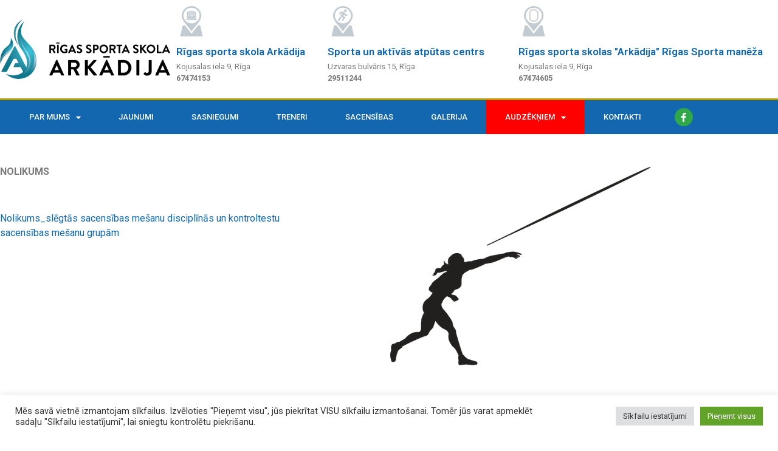

--- FILE ---
content_type: text/html; charset=UTF-8
request_url: https://www.ssarkadija.lv/sporta-skolas-arkadija-slegtas-sacensibas-mesanu-disciplinas-un-kontroltestu-sacensibas-mesanu-grupam/
body_size: 20033
content:
<!DOCTYPE html>
<html lang="lv-LV" prefix="og: https://ogp.me/ns#">
<head>
	<meta charset="UTF-8">
		
<!-- Search Engine Optimization by Rank Math - https://rankmath.com/ -->
<title>Sporta skolas ARKĀDIJA slēgtās sacensības mešanu disciplīnās un kontroltestu sacensības mešanu grupām - Sporta skola Arkādija</title>
<meta name="description" content="NOLIKUMS"/>
<meta name="robots" content="follow, index, max-snippet:-1, max-video-preview:-1, max-image-preview:large"/>
<link rel="canonical" href="https://www.ssarkadija.lv/sporta-skolas-arkadija-slegtas-sacensibas-mesanu-disciplinas-un-kontroltestu-sacensibas-mesanu-grupam/" />
<meta property="og:locale" content="lv_LV" />
<meta property="og:type" content="article" />
<meta property="og:title" content="Sporta skolas ARKĀDIJA slēgtās sacensības mešanu disciplīnās un kontroltestu sacensības mešanu grupām - Sporta skola Arkādija" />
<meta property="og:description" content="NOLIKUMS" />
<meta property="og:url" content="https://www.ssarkadija.lv/sporta-skolas-arkadija-slegtas-sacensibas-mesanu-disciplinas-un-kontroltestu-sacensibas-mesanu-grupam/" />
<meta property="og:site_name" content="Sporta skola Arkādija" />
<meta property="article:publisher" content="https://www.facebook.com/ssarkadija/" />
<meta property="article:section" content="JAUNUMI" />
<meta property="og:updated_time" content="2021-10-05T12:35:20+03:00" />
<meta property="og:image" content="https://www.ssarkadija.lv/wp-content/uploads/2021/10/220-2205426_svg-free-library-athlete-clipart-approach-javelin-throw.png" />
<meta property="og:image:secure_url" content="https://www.ssarkadija.lv/wp-content/uploads/2021/10/220-2205426_svg-free-library-athlete-clipart-approach-javelin-throw.png" />
<meta property="og:image:width" content="435" />
<meta property="og:image:height" content="333" />
<meta property="og:image:alt" content="Sporta skolas ARKĀDIJA slēgtās sacensības mešanu disciplīnās un kontroltestu sacensības mešanu grupām" />
<meta property="og:image:type" content="image/png" />
<meta name="twitter:card" content="summary_large_image" />
<meta name="twitter:title" content="Sporta skolas ARKĀDIJA slēgtās sacensības mešanu disciplīnās un kontroltestu sacensības mešanu grupām - Sporta skola Arkādija" />
<meta name="twitter:description" content="NOLIKUMS" />
<meta name="twitter:image" content="https://www.ssarkadija.lv/wp-content/uploads/2021/10/220-2205426_svg-free-library-athlete-clipart-approach-javelin-throw.png" />
<meta name="twitter:label1" content="Written by" />
<meta name="twitter:data1" content="Inga Vitola-Skulte" />
<meta name="twitter:label2" content="Time to read" />
<meta name="twitter:data2" content="Less than a minute" />
<script type="application/ld+json" class="rank-math-schema">{"@context":"https://schema.org","@graph":[{"@type":"","headline":"Sporta skolas ARK\u0100DIJA sl\u0113gt\u0101s sacens\u012bbas me\u0161anu discipl\u012bn\u0101s un kontroltestu sacens\u012bbas me\u0161anu grup\u0101m -","datePublished":"2021-10-05T12:30:17+03:00","dateModified":"2021-10-05T12:35:20+03:00","articleSection":"JAUNUMI","author":{"@type":"Person","name":"Inga Vitola-Skulte"},"description":"NOLIKUMS","name":"Sporta skolas ARK\u0100DIJA sl\u0113gt\u0101s sacens\u012bbas me\u0161anu discipl\u012bn\u0101s un kontroltestu sacens\u012bbas me\u0161anu grup\u0101m -","@id":"https://www.ssarkadija.lv/sporta-skolas-arkadija-slegtas-sacensibas-mesanu-disciplinas-un-kontroltestu-sacensibas-mesanu-grupam/#richSnippet","isPartOf":{"@id":"https://www.ssarkadija.lv/sporta-skolas-arkadija-slegtas-sacensibas-mesanu-disciplinas-un-kontroltestu-sacensibas-mesanu-grupam/#webpage"},"inLanguage":"lv-LV","mainEntityOfPage":{"@id":"https://www.ssarkadija.lv/sporta-skolas-arkadija-slegtas-sacensibas-mesanu-disciplinas-un-kontroltestu-sacensibas-mesanu-grupam/#webpage"}}]}</script>
<!-- /Rank Math WordPress SEO plugin -->

<link rel='dns-prefetch' href='//cdn.canvasjs.com' />
<link rel="alternate" type="application/rss+xml" title="Sporta skola Arkādija&raquo; Plūsma" href="https://www.ssarkadija.lv/feed/" />
<link rel="alternate" type="application/rss+xml" title="Komentāru plūsma" href="https://www.ssarkadija.lv/comments/feed/" />
<link rel="alternate" type="text/calendar" title="Sporta skola Arkādija &raquo; iCal Feed" href="https://www.ssarkadija.lv/pasakumi/?ical=1" />
<link rel="alternate" title="oEmbed (JSON)" type="application/json+oembed" href="https://www.ssarkadija.lv/wp-json/oembed/1.0/embed?url=https%3A%2F%2Fwww.ssarkadija.lv%2Fsporta-skolas-arkadija-slegtas-sacensibas-mesanu-disciplinas-un-kontroltestu-sacensibas-mesanu-grupam%2F" />
<link rel="alternate" title="oEmbed (XML)" type="text/xml+oembed" href="https://www.ssarkadija.lv/wp-json/oembed/1.0/embed?url=https%3A%2F%2Fwww.ssarkadija.lv%2Fsporta-skolas-arkadija-slegtas-sacensibas-mesanu-disciplinas-un-kontroltestu-sacensibas-mesanu-grupam%2F&#038;format=xml" />
<style id='wp-img-auto-sizes-contain-inline-css' type='text/css'>
img:is([sizes=auto i],[sizes^="auto," i]){contain-intrinsic-size:3000px 1500px}
/*# sourceURL=wp-img-auto-sizes-contain-inline-css */
</style>
<style id='wp-emoji-styles-inline-css' type='text/css'>

	img.wp-smiley, img.emoji {
		display: inline !important;
		border: none !important;
		box-shadow: none !important;
		height: 1em !important;
		width: 1em !important;
		margin: 0 0.07em !important;
		vertical-align: -0.1em !important;
		background: none !important;
		padding: 0 !important;
	}
/*# sourceURL=wp-emoji-styles-inline-css */
</style>
<style id='classic-theme-styles-inline-css' type='text/css'>
/*! This file is auto-generated */
.wp-block-button__link{color:#fff;background-color:#32373c;border-radius:9999px;box-shadow:none;text-decoration:none;padding:calc(.667em + 2px) calc(1.333em + 2px);font-size:1.125em}.wp-block-file__button{background:#32373c;color:#fff;text-decoration:none}
/*# sourceURL=/wp-includes/css/classic-themes.min.css */
</style>
<style id='bpldl-document-library-style-inline-css' type='text/css'>
*{box-sizing:border-box}.bplDl-container{overflow:auto}.bplDl-container .bplDl-header{background:linear-gradient(90deg,#1e3a8a,#2563eb);box-shadow:0 2px 4px rgba(0,0,0,.1);padding:20px;transition:all .5s ease-in-out}.bplDl-container .bplDl-header .bplDl-title{color:#9acd32;margin:0}.bplDl-container .bplDl-header .bplDl-title:hover{color:#1e40af}.bplDl-container .bplDl-header .bplDl-subtitle{color:#dde7c8;margin:0}.bplDl-container .bplDl-header .bplDl-subtitle:hover{color:#26282e}.bplDl-container .bplDl-content{padding-top:20px}.bplDl-container .bplDl-content .bplDl-toolbar{background:#fff;border-radius:.5rem;display:flex;flex-wrap:wrap;gap:1rem;margin-bottom:2rem;padding:1.5rem}.bplDl-container .bplDl-content .bplDl-toolbar .bplDl-search{flex:1;position:relative}.bplDl-container .bplDl-content .bplDl-toolbar .bplDl-search .bplDl-search-icon{color:#9ca3af;height:1.25rem;left:.75rem;position:absolute;top:13px;width:1.25rem}.bplDl-container .bplDl-content .bplDl-toolbar .bplDl-search .bplDl-search-input{border:1px solid #d1d5db;border-radius:.5rem;height:46px;outline:none;padding:12px 40px;transition:border .2s ease;width:100%}.bplDl-container .bplDl-content .bplDl-toolbar .bplDl-search .bplDl-search-input:focus{border-color:#2563eb}.bplDl-container .bplDl-content .bplDl-toolbar .bplDl-select,.bplDl-container .bplDl-content .bplDl-toolbar .bplDl-select-sort{border:1px solid #d1d5db;border-radius:.5rem;outline:none;padding:.5rem 1rem;width:120px}.bplDl-container .bplDl-content .bplDl-toolbar .bplDl-upload-btn{align-items:center;background-color:#2563eb;border:none;border-radius:.5rem;color:#fff;cursor:pointer;display:flex;gap:.5rem;padding:.5rem 1.25rem;transition:background .2s ease}.bplDl-container .bplDl-content .bplDl-toolbar .bplDl-upload-btn:hover{background-color:#1e40af}.bplDl-container .bplDl-content .bplDl-empty{padding:20px 0;text-align:center}.bplDl-container .bplDl-content .bplDl-empty .bplDl-empty-icon{color:#d1d5db;height:4rem;margin:0 auto 1rem;width:4rem}.bplDl-container .bplDl-content .bplDl-empty .bplDl-empty-text{color:#6b7280;font-size:1.125rem}.bplDl-container .bplDl-content .bplDl-grid{box-sizing:border-box;display:grid;gap:1.5rem;grid-template-columns:repeat(3,minmax(0,1fr));overflow:hidden;width:inherit}.bplDl-container .bplDl-content .bplDl-grid .bplDl-card{background:#fff;border-radius:.5rem;box-shadow:0 2px 6px rgba(0,0,0,.05);box-sizing:border-box;display:flex;flex-direction:column;overflow:hidden;padding:20px;transition:all .5s ease-in-out}.bplDl-container .bplDl-content .bplDl-grid .bplDl-card .bplDl-card-top{align-items:flex-start;display:flex;justify-content:space-between}.bplDl-container .bplDl-content .bplDl-grid .bplDl-card .bplDl-card-top .bplDl-icon{height:2rem;width:2rem}.bplDl-container .bplDl-content .bplDl-grid .bplDl-card .bplDl-name{color:#1f2937;font-size:20px;font-weight:600;margin-bottom:.5rem;margin-top:15px;overflow:hidden;text-overflow:ellipsis;white-space:nowrap}.bplDl-container .bplDl-content .bplDl-grid .bplDl-card .bplDl-size{color:#6b7280;font-size:15px;margin:10px 0}.bplDl-container .bplDl-content .bplDl-grid .bplDl-card .bplDl-meta{align-items:center;color:#6b7280;display:flex;font-size:15px;margin-bottom:20px}.bplDl-container .bplDl-content .bplDl-grid .bplDl-card .bplDl-meta .bplDl-meta-icon{height:1rem;margin-right:.25rem;width:1rem}.bplDl-container .bplDl-content .bplDl-grid .bplDl-card .bplDl-actions{display:flex;flex-wrap:wrap;gap:15px;margin-top:auto}.bplDl-container .bplDl-content .bplDl-grid .bplDl-card .bplDl-actions .bplDl-btn{align-items:center;border:none;border-radius:.375rem;cursor:pointer;display:flex;flex:1;font-size:15px;gap:.25rem;justify-content:center;padding:5px;transition:background .2s ease}.bplDl-container .bplDl-content .bplDl-grid .bplDl-card .bplDl-actions .bplDl-btn.bplDl-view-btn{background:#f3f4f6;color:#374151}.bplDl-container .bplDl-content .bplDl-grid .bplDl-card .bplDl-actions .bplDl-btn.bplDl-download-btn{background:#dbeafe;color:#1e3a8a}.bplDl-container .bplDl-content .bplDl-grid .bplDl-card .bplDl-actions .bplDl-btn.bplDl-delete-btn{background:#fee2e2;color:#b91c1c}.bplDl-container .bplDl-content .bplDl-grid .bplDl-card .bplDl-actions .bplDl-btn:hover{filter:brightness(.95)}.bplDl-container .bplDl-content .bplDl-grid .bplDl-card:hover{box-shadow:0 4px 12px rgba(0,0,0,.1)}.bplDl-modal-overlay{align-items:center;background:rgba(0,0,0,.6);display:flex;height:100vh;justify-content:center;left:0;position:fixed;top:0;width:100vw;z-index:9999}.bplDl-modal-overlay .bplDl-modal{background:#fff;border-radius:12px;box-shadow:0 20px 60px rgba(0,0,0,.3);max-height:90vh;max-width:90vw;overflow:auto;padding:20px;position:relative;width:800px}.bplDl-modal-overlay .bplDl-modal .bplDl-modal-close{background:transparent;border:none;color:#333;cursor:pointer;font-size:20px;position:absolute;right:10px;top:10px}.bplDl-modal-overlay .bplDl-modal .bplDl-modal-body{align-items:center;display:flex;flex-direction:column;gap:1rem;justify-content:center;margin-top:20px}.bplDl-modal-overlay .bplDl-modal .bplDl-modal-body .bplDl-preview-iframe{border-radius:8px;box-shadow:0 5px 20px rgba(0,0,0,.15);height:600px;max-height:80vh;max-width:100%;width:100%}.bplDl-modal-overlay .bplDl-modal .bplDl-modal-body .bplDl-preview-video{border-radius:8px;box-shadow:0 5px 20px rgba(0,0,0,.15);height:auto;max-height:80vh;max-width:100%;width:100%}.bplDl-modal-overlay .bplDl-modal .bplDl-modal-body .bplDl-preview-image{max-height:-moz-fit-content;max-height:fit-content;max-width:100%}.bplDl-modal-overlay .bplDl-modal .bplDl-modal-body .bplDl-audio-wrapper{align-items:center;background:#f9fafb;border-radius:1rem;box-shadow:0 4px 12px rgba(0,0,0,.08);display:flex;flex-direction:column;gap:.75rem;padding:1rem;transition:all .3s ease}.bplDl-modal-overlay .bplDl-modal .bplDl-modal-body .bplDl-audio-wrapper .bplDl-audio-player{border-radius:.5rem;max-width:480px;outline:none;width:100%}.bplDl-modal-overlay .bplDl-modal .bplDl-modal-body .bplDl-audio-wrapper .bplDl-audio-title{color:#374151;font-size:1rem;font-weight:600;margin-top:.25rem;text-align:center}.bplDl-modal-overlay .bplDl-modal .bplDl-modal-body .bplDl-audio-wrapper:hover{background:#f3f4f6;box-shadow:0 6px 16px rgba(0,0,0,.12)}.bplDl-modal-overlay .bplDl-modal .bplDl-modal-body .bplDl-preview-unknown{text-align:center}.bplDl-modal-overlay .bplDl-modal .bplDl-modal-body .bplDl-preview-unknown .bplDl-download-link{background:#007bff;border-radius:6px;color:#fff;display:inline-block;font-weight:500;margin-top:10px;padding:8px 14px;text-decoration:none;transition:background .2s}.bplDl-modal-overlay .bplDl-modal .bplDl-modal-body .bplDl-preview-unknown .bplDl-download-link:hover{background:#0056b3}
@keyframes skeleton-loading{0%{background-color:#e0e0e0}50%{background-color:#f0f0f0}to{background-color:#e0e0e0}}.skeleton{animation:skeleton-loading 1.5s ease-in-out infinite}

/*# sourceURL=https://www.ssarkadija.lv/wp-content/plugins/document-emberdder/build/blocks/document-library/view.css */
</style>
<style id='global-styles-inline-css' type='text/css'>
:root{--wp--preset--aspect-ratio--square: 1;--wp--preset--aspect-ratio--4-3: 4/3;--wp--preset--aspect-ratio--3-4: 3/4;--wp--preset--aspect-ratio--3-2: 3/2;--wp--preset--aspect-ratio--2-3: 2/3;--wp--preset--aspect-ratio--16-9: 16/9;--wp--preset--aspect-ratio--9-16: 9/16;--wp--preset--color--black: #000000;--wp--preset--color--cyan-bluish-gray: #abb8c3;--wp--preset--color--white: #ffffff;--wp--preset--color--pale-pink: #f78da7;--wp--preset--color--vivid-red: #cf2e2e;--wp--preset--color--luminous-vivid-orange: #ff6900;--wp--preset--color--luminous-vivid-amber: #fcb900;--wp--preset--color--light-green-cyan: #7bdcb5;--wp--preset--color--vivid-green-cyan: #00d084;--wp--preset--color--pale-cyan-blue: #8ed1fc;--wp--preset--color--vivid-cyan-blue: #0693e3;--wp--preset--color--vivid-purple: #9b51e0;--wp--preset--gradient--vivid-cyan-blue-to-vivid-purple: linear-gradient(135deg,rgb(6,147,227) 0%,rgb(155,81,224) 100%);--wp--preset--gradient--light-green-cyan-to-vivid-green-cyan: linear-gradient(135deg,rgb(122,220,180) 0%,rgb(0,208,130) 100%);--wp--preset--gradient--luminous-vivid-amber-to-luminous-vivid-orange: linear-gradient(135deg,rgb(252,185,0) 0%,rgb(255,105,0) 100%);--wp--preset--gradient--luminous-vivid-orange-to-vivid-red: linear-gradient(135deg,rgb(255,105,0) 0%,rgb(207,46,46) 100%);--wp--preset--gradient--very-light-gray-to-cyan-bluish-gray: linear-gradient(135deg,rgb(238,238,238) 0%,rgb(169,184,195) 100%);--wp--preset--gradient--cool-to-warm-spectrum: linear-gradient(135deg,rgb(74,234,220) 0%,rgb(151,120,209) 20%,rgb(207,42,186) 40%,rgb(238,44,130) 60%,rgb(251,105,98) 80%,rgb(254,248,76) 100%);--wp--preset--gradient--blush-light-purple: linear-gradient(135deg,rgb(255,206,236) 0%,rgb(152,150,240) 100%);--wp--preset--gradient--blush-bordeaux: linear-gradient(135deg,rgb(254,205,165) 0%,rgb(254,45,45) 50%,rgb(107,0,62) 100%);--wp--preset--gradient--luminous-dusk: linear-gradient(135deg,rgb(255,203,112) 0%,rgb(199,81,192) 50%,rgb(65,88,208) 100%);--wp--preset--gradient--pale-ocean: linear-gradient(135deg,rgb(255,245,203) 0%,rgb(182,227,212) 50%,rgb(51,167,181) 100%);--wp--preset--gradient--electric-grass: linear-gradient(135deg,rgb(202,248,128) 0%,rgb(113,206,126) 100%);--wp--preset--gradient--midnight: linear-gradient(135deg,rgb(2,3,129) 0%,rgb(40,116,252) 100%);--wp--preset--font-size--small: 13px;--wp--preset--font-size--medium: 20px;--wp--preset--font-size--large: 36px;--wp--preset--font-size--x-large: 42px;--wp--preset--spacing--20: 0.44rem;--wp--preset--spacing--30: 0.67rem;--wp--preset--spacing--40: 1rem;--wp--preset--spacing--50: 1.5rem;--wp--preset--spacing--60: 2.25rem;--wp--preset--spacing--70: 3.38rem;--wp--preset--spacing--80: 5.06rem;--wp--preset--shadow--natural: 6px 6px 9px rgba(0, 0, 0, 0.2);--wp--preset--shadow--deep: 12px 12px 50px rgba(0, 0, 0, 0.4);--wp--preset--shadow--sharp: 6px 6px 0px rgba(0, 0, 0, 0.2);--wp--preset--shadow--outlined: 6px 6px 0px -3px rgb(255, 255, 255), 6px 6px rgb(0, 0, 0);--wp--preset--shadow--crisp: 6px 6px 0px rgb(0, 0, 0);}:where(.is-layout-flex){gap: 0.5em;}:where(.is-layout-grid){gap: 0.5em;}body .is-layout-flex{display: flex;}.is-layout-flex{flex-wrap: wrap;align-items: center;}.is-layout-flex > :is(*, div){margin: 0;}body .is-layout-grid{display: grid;}.is-layout-grid > :is(*, div){margin: 0;}:where(.wp-block-columns.is-layout-flex){gap: 2em;}:where(.wp-block-columns.is-layout-grid){gap: 2em;}:where(.wp-block-post-template.is-layout-flex){gap: 1.25em;}:where(.wp-block-post-template.is-layout-grid){gap: 1.25em;}.has-black-color{color: var(--wp--preset--color--black) !important;}.has-cyan-bluish-gray-color{color: var(--wp--preset--color--cyan-bluish-gray) !important;}.has-white-color{color: var(--wp--preset--color--white) !important;}.has-pale-pink-color{color: var(--wp--preset--color--pale-pink) !important;}.has-vivid-red-color{color: var(--wp--preset--color--vivid-red) !important;}.has-luminous-vivid-orange-color{color: var(--wp--preset--color--luminous-vivid-orange) !important;}.has-luminous-vivid-amber-color{color: var(--wp--preset--color--luminous-vivid-amber) !important;}.has-light-green-cyan-color{color: var(--wp--preset--color--light-green-cyan) !important;}.has-vivid-green-cyan-color{color: var(--wp--preset--color--vivid-green-cyan) !important;}.has-pale-cyan-blue-color{color: var(--wp--preset--color--pale-cyan-blue) !important;}.has-vivid-cyan-blue-color{color: var(--wp--preset--color--vivid-cyan-blue) !important;}.has-vivid-purple-color{color: var(--wp--preset--color--vivid-purple) !important;}.has-black-background-color{background-color: var(--wp--preset--color--black) !important;}.has-cyan-bluish-gray-background-color{background-color: var(--wp--preset--color--cyan-bluish-gray) !important;}.has-white-background-color{background-color: var(--wp--preset--color--white) !important;}.has-pale-pink-background-color{background-color: var(--wp--preset--color--pale-pink) !important;}.has-vivid-red-background-color{background-color: var(--wp--preset--color--vivid-red) !important;}.has-luminous-vivid-orange-background-color{background-color: var(--wp--preset--color--luminous-vivid-orange) !important;}.has-luminous-vivid-amber-background-color{background-color: var(--wp--preset--color--luminous-vivid-amber) !important;}.has-light-green-cyan-background-color{background-color: var(--wp--preset--color--light-green-cyan) !important;}.has-vivid-green-cyan-background-color{background-color: var(--wp--preset--color--vivid-green-cyan) !important;}.has-pale-cyan-blue-background-color{background-color: var(--wp--preset--color--pale-cyan-blue) !important;}.has-vivid-cyan-blue-background-color{background-color: var(--wp--preset--color--vivid-cyan-blue) !important;}.has-vivid-purple-background-color{background-color: var(--wp--preset--color--vivid-purple) !important;}.has-black-border-color{border-color: var(--wp--preset--color--black) !important;}.has-cyan-bluish-gray-border-color{border-color: var(--wp--preset--color--cyan-bluish-gray) !important;}.has-white-border-color{border-color: var(--wp--preset--color--white) !important;}.has-pale-pink-border-color{border-color: var(--wp--preset--color--pale-pink) !important;}.has-vivid-red-border-color{border-color: var(--wp--preset--color--vivid-red) !important;}.has-luminous-vivid-orange-border-color{border-color: var(--wp--preset--color--luminous-vivid-orange) !important;}.has-luminous-vivid-amber-border-color{border-color: var(--wp--preset--color--luminous-vivid-amber) !important;}.has-light-green-cyan-border-color{border-color: var(--wp--preset--color--light-green-cyan) !important;}.has-vivid-green-cyan-border-color{border-color: var(--wp--preset--color--vivid-green-cyan) !important;}.has-pale-cyan-blue-border-color{border-color: var(--wp--preset--color--pale-cyan-blue) !important;}.has-vivid-cyan-blue-border-color{border-color: var(--wp--preset--color--vivid-cyan-blue) !important;}.has-vivid-purple-border-color{border-color: var(--wp--preset--color--vivid-purple) !important;}.has-vivid-cyan-blue-to-vivid-purple-gradient-background{background: var(--wp--preset--gradient--vivid-cyan-blue-to-vivid-purple) !important;}.has-light-green-cyan-to-vivid-green-cyan-gradient-background{background: var(--wp--preset--gradient--light-green-cyan-to-vivid-green-cyan) !important;}.has-luminous-vivid-amber-to-luminous-vivid-orange-gradient-background{background: var(--wp--preset--gradient--luminous-vivid-amber-to-luminous-vivid-orange) !important;}.has-luminous-vivid-orange-to-vivid-red-gradient-background{background: var(--wp--preset--gradient--luminous-vivid-orange-to-vivid-red) !important;}.has-very-light-gray-to-cyan-bluish-gray-gradient-background{background: var(--wp--preset--gradient--very-light-gray-to-cyan-bluish-gray) !important;}.has-cool-to-warm-spectrum-gradient-background{background: var(--wp--preset--gradient--cool-to-warm-spectrum) !important;}.has-blush-light-purple-gradient-background{background: var(--wp--preset--gradient--blush-light-purple) !important;}.has-blush-bordeaux-gradient-background{background: var(--wp--preset--gradient--blush-bordeaux) !important;}.has-luminous-dusk-gradient-background{background: var(--wp--preset--gradient--luminous-dusk) !important;}.has-pale-ocean-gradient-background{background: var(--wp--preset--gradient--pale-ocean) !important;}.has-electric-grass-gradient-background{background: var(--wp--preset--gradient--electric-grass) !important;}.has-midnight-gradient-background{background: var(--wp--preset--gradient--midnight) !important;}.has-small-font-size{font-size: var(--wp--preset--font-size--small) !important;}.has-medium-font-size{font-size: var(--wp--preset--font-size--medium) !important;}.has-large-font-size{font-size: var(--wp--preset--font-size--large) !important;}.has-x-large-font-size{font-size: var(--wp--preset--font-size--x-large) !important;}
:where(.wp-block-post-template.is-layout-flex){gap: 1.25em;}:where(.wp-block-post-template.is-layout-grid){gap: 1.25em;}
:where(.wp-block-term-template.is-layout-flex){gap: 1.25em;}:where(.wp-block-term-template.is-layout-grid){gap: 1.25em;}
:where(.wp-block-columns.is-layout-flex){gap: 2em;}:where(.wp-block-columns.is-layout-grid){gap: 2em;}
:root :where(.wp-block-pullquote){font-size: 1.5em;line-height: 1.6;}
/*# sourceURL=global-styles-inline-css */
</style>
<link rel='stylesheet' id='cookie-law-info-css' href='https://www.ssarkadija.lv/wp-content/plugins/cookie-law-info/legacy/public/css/cookie-law-info-public.css?ver=3.3.9.1' type='text/css' media='all' />
<link rel='stylesheet' id='cookie-law-info-gdpr-css' href='https://www.ssarkadija.lv/wp-content/plugins/cookie-law-info/legacy/public/css/cookie-law-info-gdpr.css?ver=3.3.9.1' type='text/css' media='all' />
<link rel='stylesheet' id='dashicons-css' href='https://www.ssarkadija.lv/wp-includes/css/dashicons.min.css?ver=6.9' type='text/css' media='all' />
<link rel='stylesheet' id='admin-bar-css' href='https://www.ssarkadija.lv/wp-includes/css/admin-bar.min.css?ver=6.9' type='text/css' media='all' />
<style id='admin-bar-inline-css' type='text/css'>

    .canvasjs-chart-credit{
        display: none !important;
    }
    #vtrtsFreeChart canvas {
    border-radius: 6px;
}

.vtrts-free-adminbar-weekly-title {
    font-weight: bold;
    font-size: 14px;
    color: #fff;
    margin-bottom: 6px;
}

        #wpadminbar #wp-admin-bar-vtrts_free_top_button .ab-icon:before {
            content: "\f185";
            color: #1DAE22;
            top: 3px;
        }
    #wp-admin-bar-vtrts_pro_top_button .ab-item {
        min-width: 180px;
    }
    .vtrts-free-adminbar-dropdown {
        min-width: 420px ;
        padding: 18px 18px 12px 18px;
        background: #23282d;
        color: #fff;
        border-radius: 8px;
        box-shadow: 0 4px 24px rgba(0,0,0,0.15);
        margin-top: 10px;
    }
    .vtrts-free-adminbar-grid {
        display: grid;
        grid-template-columns: 1fr 1fr;
        gap: 18px 18px; /* row-gap column-gap */
        margin-bottom: 18px;
    }
    .vtrts-free-adminbar-card {
        background: #2c3338;
        border-radius: 8px;
        padding: 18px 18px 12px 18px;
        box-shadow: 0 2px 8px rgba(0,0,0,0.07);
        display: flex;
        flex-direction: column;
        align-items: flex-start;
    }
    /* Extra margin for the right column */
    .vtrts-free-adminbar-card:nth-child(2),
    .vtrts-free-adminbar-card:nth-child(4) {
        margin-left: 10px !important;
        padding-left: 10px !important;
                padding-top: 6px !important;

        margin-right: 10px !important;
        padding-right : 10px !important;
        margin-top: 10px !important;
    }
    .vtrts-free-adminbar-card:nth-child(1),
    .vtrts-free-adminbar-card:nth-child(3) {
        margin-left: 10px !important;
        padding-left: 10px !important;
                padding-top: 6px !important;

        margin-top: 10px !important;
                padding-right : 10px !important;

    }
    /* Extra margin for the bottom row */
    .vtrts-free-adminbar-card:nth-child(3),
    .vtrts-free-adminbar-card:nth-child(4) {
        margin-top: 6px !important;
        padding-top: 6px !important;
        margin-top: 10px !important;
    }
    .vtrts-free-adminbar-card-title {
        font-size: 14px;
        font-weight: 800;
        margin-bottom: 6px;
        color: #fff;
    }
    .vtrts-free-adminbar-card-value {
        font-size: 22px;
        font-weight: bold;
        color: #1DAE22;
        margin-bottom: 4px;
    }
    .vtrts-free-adminbar-card-sub {
        font-size: 12px;
        color: #aaa;
    }
    .vtrts-free-adminbar-btn-wrap {
        text-align: center;
        margin-top: 8px;
    }

    #wp-admin-bar-vtrts_free_top_button .ab-item{
    min-width: 80px !important;
        padding: 0px !important;
    .vtrts-free-adminbar-btn {
        display: inline-block;
        background: #1DAE22;
        color: #fff !important;
        font-weight: bold;
        padding: 8px 28px;
        border-radius: 6px;
        text-decoration: none;
        font-size: 15px;
        transition: background 0.2s;
        margin-top: 8px;
    }
    .vtrts-free-adminbar-btn:hover {
        background: #15991b;
        color: #fff !important;
    }

    .vtrts-free-adminbar-dropdown-wrap { min-width: 0; padding: 0; }
    #wpadminbar #wp-admin-bar-vtrts_free_top_button .vtrts-free-adminbar-dropdown { display: none; position: absolute; left: 0; top: 100%; z-index: 99999; }
    #wpadminbar #wp-admin-bar-vtrts_free_top_button:hover .vtrts-free-adminbar-dropdown { display: block; }
    
        .ab-empty-item #wp-admin-bar-vtrts_free_top_button-default .ab-empty-item{
    height:0px !important;
    padding :0px !important;
     }
            #wpadminbar .quicklinks .ab-empty-item{
        padding:0px !important;
    }
    .vtrts-free-adminbar-dropdown {
    min-width: 420px;
    padding: 18px 18px 12px 18px;
    background: #23282d;
    color: #fff;
    border-radius: 12px; /* more rounded */
    box-shadow: 0 8px 32px rgba(0,0,0,0.25); /* deeper shadow */
    margin-top: 10px;
}

.vtrts-free-adminbar-btn-wrap {
    text-align: center;
    margin-top: 18px; /* more space above */
}

.vtrts-free-adminbar-btn {
    display: inline-block;
    background: #1DAE22;
    color: #fff !important;
    font-weight: bold;
    padding: 5px 22px;
    border-radius: 8px;
    text-decoration: none;
    font-size: 17px;
    transition: background 0.2s, box-shadow 0.2s;
    margin-top: 8px;
    box-shadow: 0 2px 8px rgba(29,174,34,0.15);
    text-align: center;
    line-height: 1.6;
    
}
.vtrts-free-adminbar-btn:hover {
    background: #15991b;
    color: #fff !important;
    box-shadow: 0 4px 16px rgba(29,174,34,0.25);
}
    


/*# sourceURL=admin-bar-inline-css */
</style>
<link rel='stylesheet' id='tribe-events-v2-single-skeleton-css' href='https://www.ssarkadija.lv/wp-content/plugins/the-events-calendar/build/css/tribe-events-single-skeleton.css?ver=6.15.14' type='text/css' media='all' />
<link rel='stylesheet' id='tribe-events-v2-single-skeleton-full-css' href='https://www.ssarkadija.lv/wp-content/plugins/the-events-calendar/build/css/tribe-events-single-full.css?ver=6.15.14' type='text/css' media='all' />
<link rel='stylesheet' id='tec-events-elementor-widgets-base-styles-css' href='https://www.ssarkadija.lv/wp-content/plugins/the-events-calendar/build/css/integrations/plugins/elementor/widgets/widget-base.css?ver=6.15.14' type='text/css' media='all' />
<link rel='stylesheet' id='ppv-public-css' href='https://www.ssarkadija.lv/wp-content/plugins/document-emberdder/build/public.css?ver=2.0.3' type='text/css' media='all' />
<link rel='stylesheet' id='wpb-ea-bootstrap-grid-css' href='https://www.ssarkadija.lv/wp-content/plugins/wpb-elementor-addons/inc/../assets/css/grid.min.css?ver=4.0.0' type='text/css' media='' />
<link rel='stylesheet' id='wpb-ea-owl-carousel-css' href='https://www.ssarkadija.lv/wp-content/plugins/wpb-elementor-addons/inc/../assets/css/owl.carousel.css?ver=2.3.4' type='text/css' media='' />
<link rel='stylesheet' id='fancybox-css' href='https://www.ssarkadija.lv/wp-content/plugins/wpb-elementor-addons/inc/../assets/css/jquery.fancybox.min.css?ver=3.0.47' type='text/css' media='' />
<link rel='stylesheet' id='wpb-lineicons-css-css' href='https://www.ssarkadija.lv/wp-content/plugins/wpb-elementor-addons/inc/../assets/icons/lineicons/lineicons.min.css?ver=1.0' type='text/css' media='' />
<link rel='stylesheet' id='wpb_ea_main_css-css' href='https://www.ssarkadija.lv/wp-content/plugins/wpb-elementor-addons/inc/../assets/css/main.css?ver=1.0' type='text/css' media='' />
<style id='wpb_ea_main_css-inline-css' type='text/css'>

        .wpb-ea-team-member .social-buttons,
        .wpb-ea-service-box-image .wpb-ea-service-box-btn:hover {
            background: #3878ff;
        }
        .wpb-ea-service-box-icon .wpb-ea-service-box-btn:hover {
            color: #3878ff;
        }
        .wpb-ea-service-box-image .wpb-ea-service-box-btn:hover {
            border-color: #3878ff;
        }
        
/*# sourceURL=wpb_ea_main_css-inline-css */
</style>
<link rel='stylesheet' id='hello-elementor-css' href='https://www.ssarkadija.lv/wp-content/themes/hello-theme-master/style.min.css?ver=2.2.0' type='text/css' media='all' />
<link rel='stylesheet' id='hello-elementor-theme-style-css' href='https://www.ssarkadija.lv/wp-content/themes/hello-theme-master/theme.min.css?ver=2.2.0' type='text/css' media='all' />
<link rel='stylesheet' id='elementor-icons-css' href='https://www.ssarkadija.lv/wp-content/plugins/elementor/assets/lib/eicons/css/elementor-icons.min.css?ver=5.46.0' type='text/css' media='all' />
<link rel='stylesheet' id='elementor-frontend-css' href='https://www.ssarkadija.lv/wp-content/plugins/elementor/assets/css/frontend.min.css?ver=3.34.2' type='text/css' media='all' />
<link rel='stylesheet' id='elementor-post-26-css' href='https://www.ssarkadija.lv/wp-content/uploads/elementor/css/post-26.css?ver=1769175453' type='text/css' media='all' />
<link rel='stylesheet' id='widget-heading-css' href='https://www.ssarkadija.lv/wp-content/plugins/elementor/assets/css/widget-heading.min.css?ver=3.34.2' type='text/css' media='all' />
<link rel='stylesheet' id='widget-image-css' href='https://www.ssarkadija.lv/wp-content/plugins/elementor/assets/css/widget-image.min.css?ver=3.34.2' type='text/css' media='all' />
<link rel='stylesheet' id='elementor-post-2087-css' href='https://www.ssarkadija.lv/wp-content/uploads/elementor/css/post-2087.css?ver=1769621488' type='text/css' media='all' />
<link rel='stylesheet' id='elementor-gf-roboto-css' href='https://fonts.googleapis.com/css?family=Roboto:100,100italic,200,200italic,300,300italic,400,400italic,500,500italic,600,600italic,700,700italic,800,800italic,900,900italic&#038;display=auto' type='text/css' media='all' />
<link rel='stylesheet' id='elementor-gf-robotoslab-css' href='https://fonts.googleapis.com/css?family=Roboto+Slab:100,100italic,200,200italic,300,300italic,400,400italic,500,500italic,600,600italic,700,700italic,800,800italic,900,900italic&#038;display=auto' type='text/css' media='all' />
<!--n2css--><!--n2js--><script type="text/javascript" id="ahc_front_js-js-extra">
/* <![CDATA[ */
var ahc_ajax_front = {"ajax_url":"https://www.ssarkadija.lv/wp-admin/admin-ajax.php","plugin_url":"https://www.ssarkadija.lv/wp-content/plugins/visitors-traffic-real-time-statistics/","page_id":"2087","page_title":"Sporta skolas ARK\u0100DIJA sl\u0113gt\u0101s sacens\u012bbas me\u0161anu discipl\u012bn\u0101s un kontroltestu sacens\u012bbas me\u0161anu grup\u0101m","post_type":"post"};
//# sourceURL=ahc_front_js-js-extra
/* ]]> */
</script>
<script type="text/javascript" src="https://www.ssarkadija.lv/wp-content/plugins/visitors-traffic-real-time-statistics/js/front.js?ver=6.9" id="ahc_front_js-js"></script>
<script type="text/javascript" src="https://www.ssarkadija.lv/wp-includes/js/jquery/jquery.min.js?ver=3.7.1" id="jquery-core-js"></script>
<script type="text/javascript" src="https://www.ssarkadija.lv/wp-includes/js/jquery/jquery-migrate.min.js?ver=3.4.1" id="jquery-migrate-js"></script>
<script type="text/javascript" id="cookie-law-info-js-extra">
/* <![CDATA[ */
var Cli_Data = {"nn_cookie_ids":[],"cookielist":[],"non_necessary_cookies":[],"ccpaEnabled":"","ccpaRegionBased":"","ccpaBarEnabled":"","strictlyEnabled":["necessary","obligatoire"],"ccpaType":"gdpr","js_blocking":"1","custom_integration":"","triggerDomRefresh":"","secure_cookies":""};
var cli_cookiebar_settings = {"animate_speed_hide":"500","animate_speed_show":"500","background":"#FFF","border":"#b1a6a6c2","border_on":"","button_1_button_colour":"#61a229","button_1_button_hover":"#4e8221","button_1_link_colour":"#fff","button_1_as_button":"1","button_1_new_win":"","button_2_button_colour":"#333","button_2_button_hover":"#292929","button_2_link_colour":"#444","button_2_as_button":"","button_2_hidebar":"","button_3_button_colour":"#dedfe0","button_3_button_hover":"#b2b2b3","button_3_link_colour":"#333333","button_3_as_button":"1","button_3_new_win":"","button_4_button_colour":"#dedfe0","button_4_button_hover":"#b2b2b3","button_4_link_colour":"#333333","button_4_as_button":"1","button_7_button_colour":"#61a229","button_7_button_hover":"#4e8221","button_7_link_colour":"#fff","button_7_as_button":"1","button_7_new_win":"","font_family":"inherit","header_fix":"","notify_animate_hide":"1","notify_animate_show":"","notify_div_id":"#cookie-law-info-bar","notify_position_horizontal":"right","notify_position_vertical":"bottom","scroll_close":"","scroll_close_reload":"","accept_close_reload":"","reject_close_reload":"","showagain_tab":"","showagain_background":"#fff","showagain_border":"#000","showagain_div_id":"#cookie-law-info-again","showagain_x_position":"100px","text":"#333333","show_once_yn":"","show_once":"10000","logging_on":"","as_popup":"","popup_overlay":"1","bar_heading_text":"","cookie_bar_as":"banner","popup_showagain_position":"bottom-right","widget_position":"left"};
var log_object = {"ajax_url":"https://www.ssarkadija.lv/wp-admin/admin-ajax.php"};
//# sourceURL=cookie-law-info-js-extra
/* ]]> */
</script>
<script type="text/javascript" src="https://www.ssarkadija.lv/wp-content/plugins/cookie-law-info/legacy/public/js/cookie-law-info-public.js?ver=3.3.9.1" id="cookie-law-info-js"></script>
<script type="text/javascript" src="https://www.ssarkadija.lv/wp-content/plugins/document-emberdder/build/public.js?ver=2.0.3" id="ppv-public-js"></script>
<link rel="https://api.w.org/" href="https://www.ssarkadija.lv/wp-json/" /><link rel="alternate" title="JSON" type="application/json" href="https://www.ssarkadija.lv/wp-json/wp/v2/posts/2087" /><link rel="EditURI" type="application/rsd+xml" title="RSD" href="https://www.ssarkadija.lv/xmlrpc.php?rsd" />
<meta name="generator" content="WordPress 6.9" />
<link rel='shortlink' href='https://www.ssarkadija.lv/?p=2087' />
<meta name="tec-api-version" content="v1"><meta name="tec-api-origin" content="https://www.ssarkadija.lv"><link rel="alternate" href="https://www.ssarkadija.lv/wp-json/tribe/events/v1/" /><meta name="generator" content="Elementor 3.34.2; features: additional_custom_breakpoints; settings: css_print_method-external, google_font-enabled, font_display-auto">
			<style>
				.e-con.e-parent:nth-of-type(n+4):not(.e-lazyloaded):not(.e-no-lazyload),
				.e-con.e-parent:nth-of-type(n+4):not(.e-lazyloaded):not(.e-no-lazyload) * {
					background-image: none !important;
				}
				@media screen and (max-height: 1024px) {
					.e-con.e-parent:nth-of-type(n+3):not(.e-lazyloaded):not(.e-no-lazyload),
					.e-con.e-parent:nth-of-type(n+3):not(.e-lazyloaded):not(.e-no-lazyload) * {
						background-image: none !important;
					}
				}
				@media screen and (max-height: 640px) {
					.e-con.e-parent:nth-of-type(n+2):not(.e-lazyloaded):not(.e-no-lazyload),
					.e-con.e-parent:nth-of-type(n+2):not(.e-lazyloaded):not(.e-no-lazyload) * {
						background-image: none !important;
					}
				}
			</style>
			<link rel="icon" href="https://www.ssarkadija.lv/wp-content/uploads/2025/10/cropped-Sporta-skola-Arkadija-logo-2025-31-32x32.png" sizes="32x32" />
<link rel="icon" href="https://www.ssarkadija.lv/wp-content/uploads/2025/10/cropped-Sporta-skola-Arkadija-logo-2025-31-192x192.png" sizes="192x192" />
<link rel="apple-touch-icon" href="https://www.ssarkadija.lv/wp-content/uploads/2025/10/cropped-Sporta-skola-Arkadija-logo-2025-31-180x180.png" />
<meta name="msapplication-TileImage" content="https://www.ssarkadija.lv/wp-content/uploads/2025/10/cropped-Sporta-skola-Arkadija-logo-2025-31-270x270.png" />
	<meta name="viewport" content="width=device-width, initial-scale=1.0, viewport-fit=cover" /></head>
<body class="wp-singular post-template post-template-elementor_canvas single single-post postid-2087 single-format-standard wp-custom-logo wp-theme-hello-theme-master tribe-no-js wpb-elementor-addons elementor-default elementor-template-canvas elementor-kit-26 elementor-page elementor-page-2087">
			<div data-elementor-type="wp-post" data-elementor-id="2087" class="elementor elementor-2087" data-elementor-post-type="post">
						<section class="elementor-section elementor-top-section elementor-element elementor-element-499d3cb elementor-section-full_width elementor-section-height-default elementor-section-height-default" data-id="499d3cb" data-element_type="section">
						<div class="elementor-container elementor-column-gap-no">
					<div class="elementor-column elementor-col-100 elementor-top-column elementor-element elementor-element-c637350" data-id="c637350" data-element_type="column">
			<div class="elementor-widget-wrap elementor-element-populated">
						<div class="elementor-element elementor-element-2524fbc elementor-widget elementor-widget-template" data-id="2524fbc" data-element_type="widget" data-widget_type="template.default">
				<div class="elementor-widget-container">
							<div class="elementor-template">
					<header data-elementor-type="header" data-elementor-id="21" class="elementor elementor-21" data-elementor-post-type="elementor_library">
					<section class="elementor-section elementor-top-section elementor-element elementor-element-736afb24 elementor-section-height-min-height elementor-section-content-middle elementor-section-full_width elementor-section-height-default elementor-section-items-middle" data-id="736afb24" data-element_type="section" data-settings="{&quot;background_background&quot;:&quot;classic&quot;}">
						<div class="elementor-container elementor-column-gap-no">
					<div class="elementor-column elementor-col-50 elementor-top-column elementor-element elementor-element-625bdf4e" data-id="625bdf4e" data-element_type="column">
			<div class="elementor-widget-wrap elementor-element-populated">
						<div class="elementor-element elementor-element-b467a56 elementor-widget elementor-widget-theme-site-logo elementor-widget-image" data-id="b467a56" data-element_type="widget" data-widget_type="theme-site-logo.default">
				<div class="elementor-widget-container">
											<a href="https://www.ssarkadija.lv">
			<img fetchpriority="high" decoding="async" width="810" height="282" src="https://www.ssarkadija.lv/wp-content/uploads/2025/10/Sporta-skola-Arkadija-logo-2025-04.png" class="attachment-full size-full wp-image-8320" alt="" srcset="https://www.ssarkadija.lv/wp-content/uploads/2025/10/Sporta-skola-Arkadija-logo-2025-04.png 810w, https://www.ssarkadija.lv/wp-content/uploads/2025/10/Sporta-skola-Arkadija-logo-2025-04-300x104.png 300w, https://www.ssarkadija.lv/wp-content/uploads/2025/10/Sporta-skola-Arkadija-logo-2025-04-768x267.png 768w" sizes="(max-width: 810px) 100vw, 810px" />				</a>
											</div>
				</div>
					</div>
		</div>
				<div class="elementor-column elementor-col-50 elementor-top-column elementor-element elementor-element-74a0c64" data-id="74a0c64" data-element_type="column" data-settings="{&quot;background_background&quot;:&quot;classic&quot;}">
			<div class="elementor-widget-wrap elementor-element-populated">
						<section class="elementor-section elementor-inner-section elementor-element elementor-element-1fc959bc elementor-section-boxed elementor-section-height-default elementor-section-height-default" data-id="1fc959bc" data-element_type="section">
						<div class="elementor-container elementor-column-gap-default">
					<div class="elementor-column elementor-col-33 elementor-inner-column elementor-element elementor-element-1dad72a" data-id="1dad72a" data-element_type="column">
			<div class="elementor-widget-wrap elementor-element-populated">
						<div class="elementor-element elementor-element-2e99d227 elementor-position-inline-start elementor-view-default elementor-mobile-position-block-start elementor-widget elementor-widget-icon-box" data-id="2e99d227" data-element_type="widget" data-widget_type="icon-box.default">
				<div class="elementor-widget-container">
							<div class="elementor-icon-box-wrapper">

						<div class="elementor-icon-box-icon">
				<a href="https://www.ssarkadija.lv/kontakti/" class="elementor-icon elementor-animation-shrink" tabindex="-1" aria-label="Rīgas sporta skola Arkādija">
				<svg xmlns="http://www.w3.org/2000/svg" xmlns:xlink="http://www.w3.org/1999/xlink" id="Layer_1" x="0px" y="0px" width="300px" height="300px" viewBox="0 0 300 300" style="enable-background:new 0 0 300 300;" xml:space="preserve"><g>	<g>		<g>			<path d="M150.3,250c16.5-24.1,38-47.9,56.9-71.6c0,0,0,0,0,0c21.2-26.5,40.7-54.7,40.7-81.1C248,43.6,204.3,0,150.7,0     C97.1,0,53.5,43.6,53.5,97.2c0,18.5,9.5,39.6,30.8,68.5C104.6,193.2,131.1,221.9,150.3,250z M150.8,16.3     c43.6,0,79.1,34.7,79.1,77.4c0,42.7-35.5,77.5-79.1,77.5c-43.6,0-79.2-34.7-79.2-77.5C71.6,51.1,107.1,16.3,150.8,16.3z"></path>			<path d="M235.7,190.2h-19.2c-20.7,25.6-44.2,51.7-59.9,77c-1.3,2.1-3.7,3.4-6.2,3.4h0l0,0h0c-2.5,0-4.9-1.3-6.2-3.5     c-15.5-24.9-39.1-51.4-59.4-76.9H64.3L38.5,300h223L235.7,190.2z"></path>		</g>		<g>			<rect x="137.2" y="75.7" width="7" height="7"></rect>			<rect x="174.4" y="75.7" width="7" height="7"></rect>			<polygon points="175,47.8 125.1,47.8 119.8,54.8 180.2,54.8    "></polygon>			<rect x="155.8" y="75.7" width="7" height="7"></rect>			<polygon points="194.1,64.1 197.6,64.1 197.6,57.1 182.5,57.1 117.5,57.1 102.4,57.1 102.4,64.1 105.9,64.1    "></polygon>			<rect x="118.7" y="75.7" width="7" height="7"></rect>			<rect x="137.2" y="94.6" width="7" height="7"></rect>			<rect x="174.4" y="94.6" width="7" height="7"></rect>			<rect x="155.8" y="94.6" width="7" height="7"></rect>			<rect x="118.7" y="94.6" width="7" height="7"></rect>			<polygon points="197.9,126.8 194.1,126.8 163.9,126.8 136.1,126.8 105.9,126.8 102.1,126.8 98.2,138.4 201.8,138.4    "></polygon>			<path d="M192.9,124.4v-58h-85.9v58h27.9h1H192.9z M128,83.8c0,0.6-0.5,1.2-1.2,1.2h-9.3c-0.6,0-1.2-0.5-1.2-1.2v-9.3     c0-0.6,0.5-1.2,1.2-1.2h9.3c0.6,0,1.2,0.5,1.2,1.2V83.8z M146.5,83.8c0,0.6-0.5,1.2-1.2,1.2h-9.3c-0.6,0-1.2-0.5-1.2-1.2v-9.3     c0-0.6,0.5-1.2,1.2-1.2h9.3c0.6,0,1.2,0.5,1.2,1.2V83.8z M172,74.5c0-0.6,0.5-1.2,1.2-1.2h9.3c0.6,0,1.2,0.5,1.2,1.2v9.3     c0,0.6-0.5,1.2-1.2,1.2h-9.3c-0.6,0-1.2-0.5-1.2-1.2V74.5z M163.9,85h-9.3c-0.6,0-1.2-0.5-1.2-1.2v-9.3c0-0.6,0.5-1.2,1.2-1.2     h9.3c0.6,0,1.2,0.5,1.2,1.2v9.3C165.1,84.5,164.6,85,163.9,85z M128,102.7c0,0.6-0.5,1.2-1.2,1.2h-9.3c-0.6,0-1.2-0.5-1.2-1.2     v-9.3c0-0.6,0.5-1.2,1.2-1.2h9.3c0.6,0,1.2,0.5,1.2,1.2V102.7z M146.5,102.7c0,0.6-0.5,1.2-1.2,1.2h-9.3c-0.6,0-1.2-0.5-1.2-1.2     v-9.3c0-0.6,0.5-1.2,1.2-1.2h9.3c0.6,0,1.2,0.5,1.2,1.2V102.7z M172,93.4c0-0.6,0.5-1.2,1.2-1.2h9.3c0.6,0,1.2,0.5,1.2,1.2v9.3     c0,0.6-0.5,1.2-1.2,1.2h-9.3c-0.6,0-1.2-0.5-1.2-1.2V93.4z M163.9,103.9h-9.3c-0.6,0-1.2-0.5-1.2-1.2v-9.3c0-0.6,0.5-1.2,1.2-1.2     h9.3c0.6,0,1.2,0.5,1.2,1.2v9.3C165.1,103.3,164.6,103.9,163.9,103.9z"></path>		</g>	</g></g></svg>				</a>
			</div>
			
						<div class="elementor-icon-box-content">

									<h3 class="elementor-icon-box-title">
						<a href="https://www.ssarkadija.lv/kontakti/" >
							Rīgas sporta skola Arkādija						</a>
					</h3>
				
									<p class="elementor-icon-box-description">
						Kojusalas iela 9, Rīga<br>
<b>67474153</b>					</p>
				
			</div>
			
		</div>
						</div>
				</div>
					</div>
		</div>
				<div class="elementor-column elementor-col-33 elementor-inner-column elementor-element elementor-element-5a65c2f2 clickable" data-id="5a65c2f2" data-element_type="column" id="clickable">
			<div class="elementor-widget-wrap elementor-element-populated">
						<div class="elementor-element elementor-element-541af982 elementor-position-inline-start elementor-view-default elementor-mobile-position-block-start elementor-widget elementor-widget-icon-box" data-id="541af982" data-element_type="widget" data-widget_type="icon-box.default">
				<div class="elementor-widget-container">
							<div class="elementor-icon-box-wrapper">

						<div class="elementor-icon-box-icon">
				<a href="https://www.rigaslepo.lv/" target="_blank" class="elementor-icon elementor-animation-shrink" tabindex="-1" aria-label="Sporta un aktīvās atpūtas centrs" rel="noopener">
				<svg xmlns="http://www.w3.org/2000/svg" xmlns:xlink="http://www.w3.org/1999/xlink" id="Layer_1" x="0px" y="0px" width="300px" height="300px" viewBox="0 0 300 300" style="enable-background:new 0 0 300 300;" xml:space="preserve"><g>	<g>		<g>			<path d="M150.3,250c16.5-24.1,38-47.9,56.9-71.6l0,0c21.2-26.5,40.7-54.7,40.7-81.1C248,43.6,204.3,0,150.7,0     S53.5,43.6,53.5,97.2c0,18.5,9.5,39.6,30.8,68.5C104.6,193.2,131.1,221.9,150.3,250z M150.8,16.3c43.6,0,79.1,34.7,79.1,77.4     s-35.5,77.5-79.1,77.5s-79.2-34.7-79.2-77.5C71.6,51.1,107.1,16.3,150.8,16.3z"></path>			<path d="M235.7,190.2h-19.2c-20.7,25.6-44.2,51.7-59.9,77c-1.3,2.1-3.7,3.4-6.2,3.4l0,0l0,0l0,0c-2.5,0-4.9-1.3-6.2-3.5     c-15.5-24.9-39.1-51.4-59.4-76.9H64.3L38.5,300h223L235.7,190.2z"></path>		</g>	</g></g><g>	<path d="M125.1,101.8l-22,34.5c-2.3,3.7-1.3,8.5,2.4,10.9c1.3,0.9,2.8,1.3,4.2,1.3c2.5,0,5.2-1.3,6.6-3.7l21.6-33.8l-5.8-2.8   C129,106.7,126.6,104.6,125.1,101.8z"></path>	<circle cx="174.7" cy="46.4" r="13.8"></circle>	<path d="M197.8,85.3c-1-3.5-4.5-5.6-8.1-4.5l-9.7,2.7l-4.7-10.6c-1.4-3.2-3.7-5.8-6.6-7.7l-11.2-7.3c-3.3-2.1-7.3-3.2-11.2-2.9   l-16.5,1.3c-1.8,0.1-3.3,1-4.4,2.3l-11.2,13.3c-2.4,2.8-2,6.8,0.8,9.2c2.8,2.4,6.8,2,9.2-0.8l9.5-11.1l9.8-0.8l-14.3,25.5   c-1,1.9-1.3,4.2-0.6,6.2c0.6,2,2.1,3.8,4.2,4.7l22.1,10.3l-12.4,16.8c-2.5,3.5-1.8,8.5,1.6,11c1.4,1,3,1.5,4.7,1.5   c2.4,0,4.8-1.1,6.3-3.2l17.9-24.5c1.4-1.9,1.9-4.3,1.3-6.6c-0.6-2.3-2.1-4.2-4.3-5.2l-15.4-7.2L165.1,82l5.3,12   c1,2.4,3.4,3.9,5.9,3.9c0.6,0,1.1-0.1,1.8-0.3l15.1-4.2C196.8,92.4,198.8,88.7,197.8,85.3z"></path></g></svg>				</a>
			</div>
			
						<div class="elementor-icon-box-content">

									<h3 class="elementor-icon-box-title">
						<a href="https://www.rigaslepo.lv/" target="_blank" rel="noopener">
							Sporta un aktīvās atpūtas centrs						</a>
					</h3>
				
									<p class="elementor-icon-box-description">
						Uzvaras bulvāris 15, Rīga<br><b>29511244</b> 					</p>
				
			</div>
			
		</div>
						</div>
				</div>
					</div>
		</div>
				<div class="elementor-column elementor-col-33 elementor-inner-column elementor-element elementor-element-3b92f77 clickable" data-id="3b92f77" data-element_type="column">
			<div class="elementor-widget-wrap elementor-element-populated">
						<div class="elementor-element elementor-element-fb25bb7 elementor-position-inline-start elementor-view-default elementor-mobile-position-block-start elementor-widget elementor-widget-icon-box" data-id="fb25bb7" data-element_type="widget" data-widget_type="icon-box.default">
				<div class="elementor-widget-container">
							<div class="elementor-icon-box-wrapper">

						<div class="elementor-icon-box-icon">
				<a href="https://www.ssarkadija.lv/sporta-maneza/" target="_blank" class="elementor-icon elementor-animation-shrink" tabindex="-1" aria-label="Rīgas sporta skolas &quot;Arkādija&quot; Rīgas Sporta manēža">
				<svg xmlns="http://www.w3.org/2000/svg" xmlns:xlink="http://www.w3.org/1999/xlink" id="Layer_1" x="0px" y="0px" width="300px" height="300px" viewBox="0 0 300 300" style="enable-background:new 0 0 300 300;" xml:space="preserve"><style type="text/css">	.st0{fill:none;stroke:#000000;stroke-width:0.5;stroke-miterlimit:10;}</style><g>	<g>		<g>			<path d="M150.3,250c16.5-24.1,38-47.9,56.9-71.6l0,0c21.2-26.5,40.7-54.7,40.7-81.1C248,43.6,204.3,0,150.7,0     S53.5,43.6,53.5,97.2c0,18.5,9.5,39.6,30.8,68.5C104.6,193.2,131.1,221.9,150.3,250z M150.8,16.3c43.6,0,79.1,34.7,79.1,77.4     s-35.5,77.5-79.1,77.5s-79.2-34.7-79.2-77.5C71.6,51.1,107.1,16.3,150.8,16.3z"></path>			<path d="M235.7,190.2h-19.2c-20.7,25.6-44.2,51.7-59.9,77c-1.3,2.1-3.7,3.4-6.2,3.4l0,0l0,0l0,0c-2.5,0-4.9-1.3-6.2-3.5     c-15.5-24.9-39.1-51.4-59.4-76.9H64.3L38.5,300h223L235.7,190.2z"></path>		</g>	</g></g><g>	<path class="st0" d="M160.9,153.2h-20.4c-19.8,0-35.8-16-35.8-35.8V67.7c0-19.8,16-35.8,35.8-35.8h20.4c19.8,0,35.8,16,35.8,35.8   v49.7C196.7,137.2,180.7,153.2,160.9,153.2z"></path>	<path class="st0" d="M160.1,150.9h-18.7c-18.8,0-34.1-15.3-34.1-34.1V68.4c0-18.8,15.3-34.1,34.1-34.1h18.7   c18.8,0,34.1,15.3,34.1,34.1v48.4C194.2,135.6,178.9,150.9,160.1,150.9z"></path>	<path class="st0" d="M159.3,148.5h-17c-17.9,0-32.4-14.5-32.4-32.4V69c0-17.9,14.5-32.4,32.4-32.4h17c17.9,0,32.4,14.5,32.4,32.4   v47.1C191.7,134,177.2,148.5,159.3,148.5z"></path>	<path class="st0" d="M158.4,146.2h-15.3c-17,0-30.7-13.8-30.7-30.7V69.7c0-17,13.8-30.7,30.7-30.7h15.3c17,0,30.7,13.8,30.7,30.7   v45.8C189.2,132.4,175.4,146.2,158.4,146.2z"></path>	<path class="st0" d="M157.6,143.9h-13.6c-16.1,0-29.1-13-29.1-29.1V70.3c0-16.1,13-29.1,29.1-29.1h13.6c16.1,0,29.1,13,29.1,29.1   v44.5C186.6,130.9,173.6,143.9,157.6,143.9z"></path>	<path class="st0" d="M156.7,141.5h-11.9c-15.1,0-27.4-12.3-27.4-27.4V71c0-15.1,12.3-27.4,27.4-27.4h11.9   c15.1,0,27.4,12.3,27.4,27.4v43.2C184.1,129.3,171.8,141.5,156.7,141.5z"></path></g></svg>				</a>
			</div>
			
						<div class="elementor-icon-box-content">

									<h3 class="elementor-icon-box-title">
						<a href="https://www.ssarkadija.lv/sporta-maneza/" target="_blank">
							Rīgas sporta skolas "Arkādija" Rīgas Sporta manēža						</a>
					</h3>
				
									<p class="elementor-icon-box-description">
						Kojusalas iela 9, Rīga<br><b>67474605</b> 					</p>
				
			</div>
			
		</div>
						</div>
				</div>
					</div>
		</div>
					</div>
		</section>
					</div>
		</div>
					</div>
		</section>
				<nav class="elementor-section elementor-top-section elementor-element elementor-element-2f2e0eac elementor-section-content-middle elementor-section-boxed elementor-section-height-default elementor-section-height-default" data-id="2f2e0eac" data-element_type="section" data-settings="{&quot;background_background&quot;:&quot;classic&quot;}">
						<div class="elementor-container elementor-column-gap-no">
					<div class="elementor-column elementor-col-50 elementor-top-column elementor-element elementor-element-3f43c05c" data-id="3f43c05c" data-element_type="column">
			<div class="elementor-widget-wrap elementor-element-populated">
						<div class="elementor-element elementor-element-7d66a1a9 elementor-nav-menu--stretch elementor-nav-menu__align-center elementor-nav-menu--dropdown-tablet elementor-nav-menu__text-align-aside elementor-nav-menu--toggle elementor-nav-menu--burger elementor-widget elementor-widget-nav-menu" data-id="7d66a1a9" data-element_type="widget" data-settings="{&quot;full_width&quot;:&quot;stretch&quot;,&quot;layout&quot;:&quot;horizontal&quot;,&quot;submenu_icon&quot;:{&quot;value&quot;:&quot;&lt;i class=\&quot;fas fa-caret-down\&quot; aria-hidden=\&quot;true\&quot;&gt;&lt;\/i&gt;&quot;,&quot;library&quot;:&quot;fa-solid&quot;},&quot;toggle&quot;:&quot;burger&quot;}" data-widget_type="nav-menu.default">
				<div class="elementor-widget-container">
								<nav aria-label="Menu" class="elementor-nav-menu--main elementor-nav-menu__container elementor-nav-menu--layout-horizontal e--pointer-background e--animation-fade">
				<ul id="menu-1-7d66a1a9" class="elementor-nav-menu"><li class="menu-item menu-item-type-post_type menu-item-object-page menu-item-has-children menu-item-212"><a href="https://www.ssarkadija.lv/par-mums/" class="elementor-item">Par mums</a>
<ul class="sub-menu elementor-nav-menu--dropdown">
	<li class="menu-item menu-item-type-post_type menu-item-object-page menu-item-614"><a href="https://www.ssarkadija.lv/dokumentacija/" class="elementor-sub-item">Dokumentācija</a></li>
</ul>
</li>
<li class="menu-item menu-item-type-post_type menu-item-object-page menu-item-877"><a href="https://www.ssarkadija.lv/jaunumi/" class="elementor-item">Jaunumi</a></li>
<li class="menu-item menu-item-type-post_type menu-item-object-page menu-item-214"><a href="https://www.ssarkadija.lv/rekordi/" class="elementor-item">Sasniegumi</a></li>
<li class="menu-item menu-item-type-post_type menu-item-object-page menu-item-216"><a href="https://www.ssarkadija.lv/treneri/" class="elementor-item">Treneri</a></li>
<li class="menu-item menu-item-type-post_type menu-item-object-page menu-item-215"><a href="https://www.ssarkadija.lv/sacensibas/" class="elementor-item">Sacensības</a></li>
<li class="menu-item menu-item-type-post_type menu-item-object-page menu-item-210"><a href="https://www.ssarkadija.lv/galerija/" class="elementor-item">Galerija</a></li>
<li class="menu-item menu-item-type-post_type menu-item-object-page menu-item-has-children menu-item-917"><a href="https://www.ssarkadija.lv/audzekniem/" class="elementor-item">Audzēkņiem</a>
<ul class="sub-menu elementor-nav-menu--dropdown">
	<li class="menu-item menu-item-type-post_type menu-item-object-page menu-item-955"><a href="https://www.ssarkadija.lv/1-grupa/" class="elementor-sub-item">1. grupa</a></li>
	<li class="menu-item menu-item-type-post_type menu-item-object-page menu-item-954"><a href="https://www.ssarkadija.lv/2-grupa/" class="elementor-sub-item">2. grupa</a></li>
	<li class="menu-item menu-item-type-post_type menu-item-object-page menu-item-953"><a href="https://www.ssarkadija.lv/3-grupa/" class="elementor-sub-item">3. grupa</a></li>
	<li class="menu-item menu-item-type-post_type menu-item-object-page menu-item-5741"><a href="https://www.ssarkadija.lv/treninu-nodarbibas-grafiki/" class="elementor-sub-item">Treniņu nodarbības grafiki</a></li>
</ul>
</li>
<li class="menu-item menu-item-type-post_type menu-item-object-page menu-item-211"><a href="https://www.ssarkadija.lv/kontakti/" class="elementor-item">Kontakti</a></li>
</ul>			</nav>
					<div class="elementor-menu-toggle" role="button" tabindex="0" aria-label="Menu Toggle" aria-expanded="false">
			<i aria-hidden="true" role="presentation" class="elementor-menu-toggle__icon--open eicon-menu-bar"></i><i aria-hidden="true" role="presentation" class="elementor-menu-toggle__icon--close eicon-close"></i>		</div>
					<nav class="elementor-nav-menu--dropdown elementor-nav-menu__container" aria-hidden="true">
				<ul id="menu-2-7d66a1a9" class="elementor-nav-menu"><li class="menu-item menu-item-type-post_type menu-item-object-page menu-item-has-children menu-item-212"><a href="https://www.ssarkadija.lv/par-mums/" class="elementor-item" tabindex="-1">Par mums</a>
<ul class="sub-menu elementor-nav-menu--dropdown">
	<li class="menu-item menu-item-type-post_type menu-item-object-page menu-item-614"><a href="https://www.ssarkadija.lv/dokumentacija/" class="elementor-sub-item" tabindex="-1">Dokumentācija</a></li>
</ul>
</li>
<li class="menu-item menu-item-type-post_type menu-item-object-page menu-item-877"><a href="https://www.ssarkadija.lv/jaunumi/" class="elementor-item" tabindex="-1">Jaunumi</a></li>
<li class="menu-item menu-item-type-post_type menu-item-object-page menu-item-214"><a href="https://www.ssarkadija.lv/rekordi/" class="elementor-item" tabindex="-1">Sasniegumi</a></li>
<li class="menu-item menu-item-type-post_type menu-item-object-page menu-item-216"><a href="https://www.ssarkadija.lv/treneri/" class="elementor-item" tabindex="-1">Treneri</a></li>
<li class="menu-item menu-item-type-post_type menu-item-object-page menu-item-215"><a href="https://www.ssarkadija.lv/sacensibas/" class="elementor-item" tabindex="-1">Sacensības</a></li>
<li class="menu-item menu-item-type-post_type menu-item-object-page menu-item-210"><a href="https://www.ssarkadija.lv/galerija/" class="elementor-item" tabindex="-1">Galerija</a></li>
<li class="menu-item menu-item-type-post_type menu-item-object-page menu-item-has-children menu-item-917"><a href="https://www.ssarkadija.lv/audzekniem/" class="elementor-item" tabindex="-1">Audzēkņiem</a>
<ul class="sub-menu elementor-nav-menu--dropdown">
	<li class="menu-item menu-item-type-post_type menu-item-object-page menu-item-955"><a href="https://www.ssarkadija.lv/1-grupa/" class="elementor-sub-item" tabindex="-1">1. grupa</a></li>
	<li class="menu-item menu-item-type-post_type menu-item-object-page menu-item-954"><a href="https://www.ssarkadija.lv/2-grupa/" class="elementor-sub-item" tabindex="-1">2. grupa</a></li>
	<li class="menu-item menu-item-type-post_type menu-item-object-page menu-item-953"><a href="https://www.ssarkadija.lv/3-grupa/" class="elementor-sub-item" tabindex="-1">3. grupa</a></li>
	<li class="menu-item menu-item-type-post_type menu-item-object-page menu-item-5741"><a href="https://www.ssarkadija.lv/treninu-nodarbibas-grafiki/" class="elementor-sub-item" tabindex="-1">Treniņu nodarbības grafiki</a></li>
</ul>
</li>
<li class="menu-item menu-item-type-post_type menu-item-object-page menu-item-211"><a href="https://www.ssarkadija.lv/kontakti/" class="elementor-item" tabindex="-1">Kontakti</a></li>
</ul>			</nav>
						</div>
				</div>
					</div>
		</div>
				<div class="elementor-column elementor-col-50 elementor-top-column elementor-element elementor-element-1d6f37ee" data-id="1d6f37ee" data-element_type="column">
			<div class="elementor-widget-wrap elementor-element-populated">
						<div class="elementor-element elementor-element-61a3d163 e-grid-align-right elementor-shape-circle elementor-hidden-phone elementor-grid-0 elementor-widget elementor-widget-social-icons" data-id="61a3d163" data-element_type="widget" data-widget_type="social-icons.default">
				<div class="elementor-widget-container">
							<div class="elementor-social-icons-wrapper elementor-grid">
							<span class="elementor-grid-item">
					<a class="elementor-icon elementor-social-icon elementor-social-icon-facebook-f elementor-repeater-item-320e991" href="https://www.facebook.com/ssarkadija/" target="_blank" rel="noopener">
						<span class="elementor-screen-only">Facebook-f</span>
						<i aria-hidden="true" class="fab fa-facebook-f"></i>					</a>
				</span>
					</div>
						</div>
				</div>
					</div>
		</div>
					</div>
		</nav>
				</header>
				</div>
						</div>
				</div>
					</div>
		</div>
					</div>
		</section>
				<section class="elementor-section elementor-top-section elementor-element elementor-element-269d19fb elementor-section-content-middle elementor-section-boxed elementor-section-height-default elementor-section-height-default" data-id="269d19fb" data-element_type="section">
						<div class="elementor-container elementor-column-gap-no">
					<div class="elementor-column elementor-col-50 elementor-top-column elementor-element elementor-element-2d1fda96" data-id="2d1fda96" data-element_type="column">
			<div class="elementor-widget-wrap elementor-element-populated">
						<div class="elementor-element elementor-element-2754b32 elementor-widget elementor-widget-text-editor" data-id="2754b32" data-element_type="widget" data-widget_type="text-editor.default">
				<div class="elementor-widget-container">
									<p><b>NOLIKUMS</b></p><p> </p><p><a href="https://www.ssarkadija.lv/wp-content/uploads/2021/10/Nolikums_slēgtās-sacensības-mešanu-disciplīnās-un-kontroltestu-sacensības-mešanu-grupām.pdf">Nolikums_slēgtās sacensības mešanu disciplīnās un kontroltestu sacensības mešanu grupām</a></p>								</div>
				</div>
					</div>
		</div>
				<div class="elementor-column elementor-col-50 elementor-top-column elementor-element elementor-element-8ccee7e" data-id="8ccee7e" data-element_type="column">
			<div class="elementor-widget-wrap elementor-element-populated">
						<div class="elementor-element elementor-element-9d89823 elementor-widget elementor-widget-image" data-id="9d89823" data-element_type="widget" data-widget_type="image.default">
				<div class="elementor-widget-container">
															<img decoding="async" width="435" height="333" src="https://www.ssarkadija.lv/wp-content/uploads/2021/10/220-2205426_svg-free-library-athlete-clipart-approach-javelin-throw.png" class="attachment-large size-large wp-image-2088" alt="" srcset="https://www.ssarkadija.lv/wp-content/uploads/2021/10/220-2205426_svg-free-library-athlete-clipart-approach-javelin-throw.png 435w, https://www.ssarkadija.lv/wp-content/uploads/2021/10/220-2205426_svg-free-library-athlete-clipart-approach-javelin-throw-300x230.png 300w" sizes="(max-width: 435px) 100vw, 435px" />															</div>
				</div>
					</div>
		</div>
					</div>
		</section>
				<section class="elementor-section elementor-top-section elementor-element elementor-element-63dc860 elementor-section-boxed elementor-section-height-default elementor-section-height-default" data-id="63dc860" data-element_type="section">
						<div class="elementor-container elementor-column-gap-no">
					<div class="elementor-column elementor-col-100 elementor-top-column elementor-element elementor-element-04b7fc8" data-id="04b7fc8" data-element_type="column">
			<div class="elementor-widget-wrap elementor-element-populated">
						<div class="elementor-element elementor-element-85e8b1c elementor-widget elementor-widget-template" data-id="85e8b1c" data-element_type="widget" data-widget_type="template.default">
				<div class="elementor-widget-container">
							<div class="elementor-template">
					<div data-elementor-type="section" data-elementor-id="1336" class="elementor elementor-1336" data-elementor-post-type="elementor_library">
					<section class="elementor-section elementor-top-section elementor-element elementor-element-ff06f3e elementor-section-boxed elementor-section-height-default elementor-section-height-default" data-id="ff06f3e" data-element_type="section">
						<div class="elementor-container elementor-column-gap-default">
					<div class="elementor-column elementor-col-100 elementor-top-column elementor-element elementor-element-1e988db" data-id="1e988db" data-element_type="column">
			<div class="elementor-widget-wrap elementor-element-populated">
						<div class="elementor-element elementor-element-15a4e51 elementor-button-info elementor-align-center elementor-widget elementor-widget-button" data-id="15a4e51" data-element_type="widget" data-widget_type="button.default">
				<div class="elementor-widget-container">
									<div class="elementor-button-wrapper">
					<a class="elementor-button elementor-button-link elementor-size-sm" href="https://www.ssarkadija.lv/jaunumi/">
						<span class="elementor-button-content-wrapper">
						<span class="elementor-button-icon">
				<i aria-hidden="true" class="fas fa-arrow-alt-circle-left"></i>			</span>
									<span class="elementor-button-text">Atpakaļ pie visiem jaunumiem</span>
					</span>
					</a>
				</div>
								</div>
				</div>
				<div class="elementor-element elementor-element-efb90d1 elementor-post-navigation-borders-yes elementor-widget elementor-widget-post-navigation" data-id="efb90d1" data-element_type="widget" data-widget_type="post-navigation.default">
				<div class="elementor-widget-container">
							<div class="elementor-post-navigation" role="navigation" aria-label="Post Navigation">
			<div class="elementor-post-navigation__prev elementor-post-navigation__link">
				<a href="https://www.ssarkadija.lv/pasaules-kausa-rollersleposana-kopvertejuma-krampei-zelts/" rel="prev"><span class="post-navigation__arrow-wrapper post-navigation__arrow-prev"><i aria-hidden="true" class="fas fa-chevron-left"></i><span class="elementor-screen-only">Prev</span></span><span class="elementor-post-navigation__link__prev"><span class="post-navigation__prev--label">Iepriekšējais</span><span class="post-navigation__prev--title">Pasaules kausa rollerslēpošanā kopvērtējumā  Krampei zelts.</span></span></a>			</div>
							<div class="elementor-post-navigation__separator-wrapper">
					<div class="elementor-post-navigation__separator"></div>
				</div>
						<div class="elementor-post-navigation__next elementor-post-navigation__link">
				<a href="https://www.ssarkadija.lv/latvijas-komandai-zelts-baltijas-komandu-cempionata-krosa/" rel="next"><span class="elementor-post-navigation__link__next"><span class="post-navigation__next--label">Nākamais</span><span class="post-navigation__next--title">LATVIJAS KOMANDAI ZELTS BALTIJAS KOMANDU ČEMPIONĀTĀ KROSĀ</span></span><span class="post-navigation__arrow-wrapper post-navigation__arrow-next"><i aria-hidden="true" class="fas fa-chevron-right"></i><span class="elementor-screen-only">Next</span></span></a>			</div>
		</div>
						</div>
				</div>
					</div>
		</div>
					</div>
		</section>
				</div>
				</div>
						</div>
				</div>
					</div>
		</div>
					</div>
		</section>
				</div>
		<script type="speculationrules">
{"prefetch":[{"source":"document","where":{"and":[{"href_matches":"/*"},{"not":{"href_matches":["/wp-*.php","/wp-admin/*","/wp-content/uploads/*","/wp-content/*","/wp-content/plugins/*","/wp-content/themes/hello-theme-master/*","/*\\?(.+)"]}},{"not":{"selector_matches":"a[rel~=\"nofollow\"]"}},{"not":{"selector_matches":".no-prefetch, .no-prefetch a"}}]},"eagerness":"conservative"}]}
</script>
<!--googleoff: all--><div id="cookie-law-info-bar" data-nosnippet="true"><span><div class="cli-bar-container cli-style-v2"><div class="cli-bar-message">Mēs savā vietnē izmantojam sīkfailus. Izvēloties "Pieņemt visu", jūs piekrītat VISU sīkfailu izmantošanai. Tomēr jūs varat apmeklēt sadaļu "Sīkfailu iestatījumi", lai sniegtu kontrolētu piekrišanu.</div><div class="cli-bar-btn_container"><a role='button' class="medium cli-plugin-button cli-plugin-main-button cli_settings_button" style="margin:0px 5px 0px 0px">Sīkfailu iestatījumi</a><a id="wt-cli-accept-all-btn" role='button' data-cli_action="accept_all" class="wt-cli-element medium cli-plugin-button wt-cli-accept-all-btn cookie_action_close_header cli_action_button">Pieņemt visus</a></div></div></span></div><div id="cookie-law-info-again" data-nosnippet="true"><span id="cookie_hdr_showagain">Manage consent</span></div><div class="cli-modal" data-nosnippet="true" id="cliSettingsPopup" tabindex="-1" role="dialog" aria-labelledby="cliSettingsPopup" aria-hidden="true">
  <div class="cli-modal-dialog" role="document">
	<div class="cli-modal-content cli-bar-popup">
		  <button type="button" class="cli-modal-close" id="cliModalClose">
			<svg class="" viewBox="0 0 24 24"><path d="M19 6.41l-1.41-1.41-5.59 5.59-5.59-5.59-1.41 1.41 5.59 5.59-5.59 5.59 1.41 1.41 5.59-5.59 5.59 5.59 1.41-1.41-5.59-5.59z"></path><path d="M0 0h24v24h-24z" fill="none"></path></svg>
			<span class="wt-cli-sr-only">Close</span>
		  </button>
		  <div class="cli-modal-body">
			<div class="cli-container-fluid cli-tab-container">
	<div class="cli-row">
		<div class="cli-col-12 cli-align-items-stretch cli-px-0">
			<div class="cli-privacy-overview">
				<h4>Privātuma pārskats</h4>				<div class="cli-privacy-content">
					<div class="cli-privacy-content-text">Šī vietne izmanto sīkfailus, lai uzlabotu jūsu pieredzi, kamēr jūs pārlūkojat vietni. No tiem sīkfaili, kas ir klasificēti kā nepieciešami, tiek saglabāti jūsu pārlūkprogrammā, jo tie ir būtiski tīmekļa vietnes pamatfunkciju darbībai. Mēs izmantojam arī trešo pušu sīkfailus, kas palīdz mums analizēt un saprast, kā jūs izmantojat šo vietni. Šīs sīkdatnes tiks saglabātas jūsu pārlūkprogrammā tikai ar jūsu piekrišanu. Jums ir arī iespēja atteikties no šīm sīkdatnēm. Taču atteikšanās no dažiem no šiem sīkfailiem var ietekmēt jūsu pārlūkošanas pieredzi.</div>
				</div>
				<a class="cli-privacy-readmore" aria-label="Show more" role="button" data-readmore-text="Show more" data-readless-text="Show less"></a>			</div>
		</div>
		<div class="cli-col-12 cli-align-items-stretch cli-px-0 cli-tab-section-container">
												<div class="cli-tab-section">
						<div class="cli-tab-header">
							<a role="button" tabindex="0" class="cli-nav-link cli-settings-mobile" data-target="necessary" data-toggle="cli-toggle-tab">
								Nepieciešamās							</a>
															<div class="wt-cli-necessary-checkbox">
									<input type="checkbox" class="cli-user-preference-checkbox"  id="wt-cli-checkbox-necessary" data-id="checkbox-necessary" checked="checked"  />
									<label class="form-check-label" for="wt-cli-checkbox-necessary">Nepieciešamās</label>
								</div>
								<span class="cli-necessary-caption">Always Enabled</span>
													</div>
						<div class="cli-tab-content">
							<div class="cli-tab-pane cli-fade" data-id="necessary">
								<div class="wt-cli-cookie-description">
									Nepieciešamās sīkdatnes ir absolūti nepieciešamas, lai vietne darbotos pareizi. Šīs sīkdatnes nodrošina vietnes pamata funkcionalitāti un drošības elementus anonīmi.
<table class="cookielawinfo-row-cat-table cookielawinfo-winter"><thead><tr><th class="cookielawinfo-column-1">Cookie</th><th class="cookielawinfo-column-3">Duration</th><th class="cookielawinfo-column-4">Description</th></tr></thead><tbody><tr class="cookielawinfo-row"><td class="cookielawinfo-column-1">cookielawinfo-checkbox-analytics</td><td class="cookielawinfo-column-3">11 months</td><td class="cookielawinfo-column-4">This cookie is set by GDPR Cookie Consent plugin. The cookie is used to store the user consent for the cookies in the category "Analytics".</td></tr><tr class="cookielawinfo-row"><td class="cookielawinfo-column-1">cookielawinfo-checkbox-functional</td><td class="cookielawinfo-column-3">11 months</td><td class="cookielawinfo-column-4">The cookie is set by GDPR cookie consent to record the user consent for the cookies in the category "Functional".</td></tr><tr class="cookielawinfo-row"><td class="cookielawinfo-column-1">cookielawinfo-checkbox-necessary</td><td class="cookielawinfo-column-3">11 months</td><td class="cookielawinfo-column-4">This cookie is set by GDPR Cookie Consent plugin. The cookies is used to store the user consent for the cookies in the category "Necessary".</td></tr><tr class="cookielawinfo-row"><td class="cookielawinfo-column-1">cookielawinfo-checkbox-others</td><td class="cookielawinfo-column-3">11 months</td><td class="cookielawinfo-column-4">This cookie is set by GDPR Cookie Consent plugin. The cookie is used to store the user consent for the cookies in the category "Other.</td></tr><tr class="cookielawinfo-row"><td class="cookielawinfo-column-1">cookielawinfo-checkbox-performance</td><td class="cookielawinfo-column-3">11 months</td><td class="cookielawinfo-column-4">This cookie is set by GDPR Cookie Consent plugin. The cookie is used to store the user consent for the cookies in the category "Performance".</td></tr><tr class="cookielawinfo-row"><td class="cookielawinfo-column-1">viewed_cookie_policy</td><td class="cookielawinfo-column-3">11 months</td><td class="cookielawinfo-column-4">The cookie is set by the GDPR Cookie Consent plugin and is used to store whether or not user has consented to the use of cookies. It does not store any personal data.</td></tr></tbody></table>								</div>
							</div>
						</div>
					</div>
																	<div class="cli-tab-section">
						<div class="cli-tab-header">
							<a role="button" tabindex="0" class="cli-nav-link cli-settings-mobile" data-target="functional" data-toggle="cli-toggle-tab">
								Funkcionālās							</a>
															<div class="cli-switch">
									<input type="checkbox" id="wt-cli-checkbox-functional" class="cli-user-preference-checkbox"  data-id="checkbox-functional" />
									<label for="wt-cli-checkbox-functional" class="cli-slider" data-cli-enable="Enabled" data-cli-disable="Disabled"><span class="wt-cli-sr-only">Funkcionālās</span></label>
								</div>
													</div>
						<div class="cli-tab-content">
							<div class="cli-tab-pane cli-fade" data-id="functional">
								<div class="wt-cli-cookie-description">
									Funkcionālās sīkdatnes palīdz veikt noteiktas funkcijas, piemēram, koplietot vietnes saturu sociālo mediju platformās, apkopot atsauksmes un citas trešo pušu funkcijas.
								</div>
							</div>
						</div>
					</div>
																	<div class="cli-tab-section">
						<div class="cli-tab-header">
							<a role="button" tabindex="0" class="cli-nav-link cli-settings-mobile" data-target="performance" data-toggle="cli-toggle-tab">
								Veiktspējas							</a>
															<div class="cli-switch">
									<input type="checkbox" id="wt-cli-checkbox-performance" class="cli-user-preference-checkbox"  data-id="checkbox-performance" />
									<label for="wt-cli-checkbox-performance" class="cli-slider" data-cli-enable="Enabled" data-cli-disable="Disabled"><span class="wt-cli-sr-only">Veiktspējas</span></label>
								</div>
													</div>
						<div class="cli-tab-content">
							<div class="cli-tab-pane cli-fade" data-id="performance">
								<div class="wt-cli-cookie-description">
									Veiktspējas sīkdatnes tiek izmantotas, lai izprastu un analizētu tīmekļa vietnes galvenos veiktspējas rādītājus, kas palīdz nodrošināt apmeklētājiem labāku lietošanas pieredzi.
								</div>
							</div>
						</div>
					</div>
																	<div class="cli-tab-section">
						<div class="cli-tab-header">
							<a role="button" tabindex="0" class="cli-nav-link cli-settings-mobile" data-target="analytics" data-toggle="cli-toggle-tab">
								Analītiskās							</a>
															<div class="cli-switch">
									<input type="checkbox" id="wt-cli-checkbox-analytics" class="cli-user-preference-checkbox"  data-id="checkbox-analytics" />
									<label for="wt-cli-checkbox-analytics" class="cli-slider" data-cli-enable="Enabled" data-cli-disable="Disabled"><span class="wt-cli-sr-only">Analītiskās</span></label>
								</div>
													</div>
						<div class="cli-tab-content">
							<div class="cli-tab-pane cli-fade" data-id="analytics">
								<div class="wt-cli-cookie-description">
									Analītiskās sīkdatnes tiek izmantotas, lai saprastu, kā apmeklētāji mijiedarbojas ar vietni. Šīs sīkdatnes palīdz sniegt informāciju par apmeklētāju skaitu, datplūsmas avotu utt.
								</div>
							</div>
						</div>
					</div>
																	<div class="cli-tab-section">
						<div class="cli-tab-header">
							<a role="button" tabindex="0" class="cli-nav-link cli-settings-mobile" data-target="advertisement" data-toggle="cli-toggle-tab">
								Pielāgotā reklāma							</a>
															<div class="cli-switch">
									<input type="checkbox" id="wt-cli-checkbox-advertisement" class="cli-user-preference-checkbox"  data-id="checkbox-advertisement" />
									<label for="wt-cli-checkbox-advertisement" class="cli-slider" data-cli-enable="Enabled" data-cli-disable="Disabled"><span class="wt-cli-sr-only">Pielāgotā reklāma</span></label>
								</div>
													</div>
						<div class="cli-tab-content">
							<div class="cli-tab-pane cli-fade" data-id="advertisement">
								<div class="wt-cli-cookie-description">
									Pielāgotās reklāmas sīkdatnes tiek izmantotas, lai nodrošinātu apmeklētājiem atbilstošas reklāmas un mārketinga kampaņas. Šīs sīkdatnes izseko apmeklētājus visās vietnēs un apkopo informāciju, lai nodrošinātu pielāgotas reklāmas.
								</div>
							</div>
						</div>
					</div>
																	<div class="cli-tab-section">
						<div class="cli-tab-header">
							<a role="button" tabindex="0" class="cli-nav-link cli-settings-mobile" data-target="others" data-toggle="cli-toggle-tab">
								Citas							</a>
															<div class="cli-switch">
									<input type="checkbox" id="wt-cli-checkbox-others" class="cli-user-preference-checkbox"  data-id="checkbox-others" />
									<label for="wt-cli-checkbox-others" class="cli-slider" data-cli-enable="Enabled" data-cli-disable="Disabled"><span class="wt-cli-sr-only">Citas</span></label>
								</div>
													</div>
						<div class="cli-tab-content">
							<div class="cli-tab-pane cli-fade" data-id="others">
								<div class="wt-cli-cookie-description">
									Citas nekategorizētās sīkdatnes ir tās, kuras tiek analizētas un vēl nav klasificētas kategorijā.
								</div>
							</div>
						</div>
					</div>
										</div>
	</div>
</div>
		  </div>
		  <div class="cli-modal-footer">
			<div class="wt-cli-element cli-container-fluid cli-tab-container">
				<div class="cli-row">
					<div class="cli-col-12 cli-align-items-stretch cli-px-0">
						<div class="cli-tab-footer wt-cli-privacy-overview-actions">
						
															<a id="wt-cli-privacy-save-btn" role="button" tabindex="0" data-cli-action="accept" class="wt-cli-privacy-btn cli_setting_save_button wt-cli-privacy-accept-btn cli-btn">SAVE &amp; ACCEPT</a>
													</div>
												<div class="wt-cli-ckyes-footer-section">
							<div class="wt-cli-ckyes-brand-logo">Powered by <a href="https://www.cookieyes.com/"><img src="https://www.ssarkadija.lv/wp-content/plugins/cookie-law-info/legacy/public/images/logo-cookieyes.svg" alt="CookieYes Logo"></a></div>
						</div>
						
					</div>
				</div>
			</div>
		</div>
	</div>
  </div>
</div>
<div class="cli-modal-backdrop cli-fade cli-settings-overlay"></div>
<div class="cli-modal-backdrop cli-fade cli-popupbar-overlay"></div>
<!--googleon: all-->		<script>
		( function ( body ) {
			'use strict';
			body.className = body.className.replace( /\btribe-no-js\b/, 'tribe-js' );
		} )( document.body );
		</script>
		<script> /* <![CDATA[ */var tribe_l10n_datatables = {"aria":{"sort_ascending":": activate to sort column ascending","sort_descending":": activate to sort column descending"},"length_menu":"Show _MENU_ entries","empty_table":"No data available in table","info":"Showing _START_ to _END_ of _TOTAL_ entries","info_empty":"Showing 0 to 0 of 0 entries","info_filtered":"(filtered from _MAX_ total entries)","zero_records":"No matching records found","search":"Search:","all_selected_text":"All items on this page were selected. ","select_all_link":"Select all pages","clear_selection":"Clear Selection.","pagination":{"all":"All","next":"Next","previous":"Previous"},"select":{"rows":{"0":"","_":": Selected %d rows","1":": Selected 1 row"}},"datepicker":{"dayNames":["sv\u0113tdien","pirmdien","otrdien","tre\u0161dien","ceturtdien","piektdien","sestdien"],"dayNamesShort":["Sve","Pir","Otr","Tre","Cet","Pie","Ses"],"dayNamesMin":["Sv","Pi","Ot","Tr","Ce","Pi","Se"],"monthNames":["janv\u0101ris","febru\u0101ris","marts","apr\u012blis","maijs","j\u016bnijs","j\u016blijs","augusts","septembris","oktobris","novembris","decembris"],"monthNamesShort":["janv\u0101ris","febru\u0101ris","marts","apr\u012blis","maijs","j\u016bnijs","j\u016blijs","augusts","septembris","oktobris","novembris","decembris"],"monthNamesMin":["Jan","Feb","Mar","Apr","Mai","J\u016bn","J\u016bl","Aug","Sep","Okt","Nov","Dec"],"nextText":"Next","prevText":"Prev","currentText":"Today","closeText":"Done","today":"Today","clear":"Clear"}};/* ]]> */ </script>			<script>
				const lazyloadRunObserver = () => {
					const lazyloadBackgrounds = document.querySelectorAll( `.e-con.e-parent:not(.e-lazyloaded)` );
					const lazyloadBackgroundObserver = new IntersectionObserver( ( entries ) => {
						entries.forEach( ( entry ) => {
							if ( entry.isIntersecting ) {
								let lazyloadBackground = entry.target;
								if( lazyloadBackground ) {
									lazyloadBackground.classList.add( 'e-lazyloaded' );
								}
								lazyloadBackgroundObserver.unobserve( entry.target );
							}
						});
					}, { rootMargin: '200px 0px 200px 0px' } );
					lazyloadBackgrounds.forEach( ( lazyloadBackground ) => {
						lazyloadBackgroundObserver.observe( lazyloadBackground );
					} );
				};
				const events = [
					'DOMContentLoaded',
					'elementor/lazyload/observe',
				];
				events.forEach( ( event ) => {
					document.addEventListener( event, lazyloadRunObserver );
				} );
			</script>
			<link rel='stylesheet' id='elementor-post-21-css' href='https://www.ssarkadija.lv/wp-content/uploads/elementor/css/post-21.css?ver=1769175452' type='text/css' media='all' />
<link rel='stylesheet' id='e-animation-shrink-css' href='https://www.ssarkadija.lv/wp-content/plugins/elementor/assets/lib/animations/styles/e-animation-shrink.min.css?ver=3.34.2' type='text/css' media='all' />
<link rel='stylesheet' id='widget-nav-menu-css' href='https://www.ssarkadija.lv/wp-content/plugins/elementor-pro/assets/css/widget-nav-menu.min.css?ver=3.34.1' type='text/css' media='all' />
<link rel='stylesheet' id='widget-social-icons-css' href='https://www.ssarkadija.lv/wp-content/plugins/elementor/assets/css/widget-social-icons.min.css?ver=3.34.2' type='text/css' media='all' />
<link rel='stylesheet' id='e-apple-webkit-css' href='https://www.ssarkadija.lv/wp-content/plugins/elementor/assets/css/conditionals/apple-webkit.min.css?ver=3.34.2' type='text/css' media='all' />
<link rel='stylesheet' id='elementor-post-1336-css' href='https://www.ssarkadija.lv/wp-content/uploads/elementor/css/post-1336.css?ver=1769176818' type='text/css' media='all' />
<link rel='stylesheet' id='widget-post-navigation-css' href='https://www.ssarkadija.lv/wp-content/plugins/elementor-pro/assets/css/widget-post-navigation.min.css?ver=3.34.1' type='text/css' media='all' />
<link rel='stylesheet' id='cookie-law-info-table-css' href='https://www.ssarkadija.lv/wp-content/plugins/cookie-law-info/legacy/public/css/cookie-law-info-table.css?ver=3.3.9.1' type='text/css' media='all' />
<link rel='stylesheet' id='elementor-icons-shared-0-css' href='https://www.ssarkadija.lv/wp-content/plugins/elementor/assets/lib/font-awesome/css/fontawesome.min.css?ver=5.15.3' type='text/css' media='all' />
<link rel='stylesheet' id='elementor-icons-fa-solid-css' href='https://www.ssarkadija.lv/wp-content/plugins/elementor/assets/lib/font-awesome/css/solid.min.css?ver=5.15.3' type='text/css' media='all' />
<link rel='stylesheet' id='elementor-icons-fa-brands-css' href='https://www.ssarkadija.lv/wp-content/plugins/elementor/assets/lib/font-awesome/css/brands.min.css?ver=5.15.3' type='text/css' media='all' />
<script type="text/javascript" src="https://www.ssarkadija.lv/wp-content/plugins/the-events-calendar/common/build/js/user-agent.js?ver=da75d0bdea6dde3898df" id="tec-user-agent-js"></script>
<script type="text/javascript" src="https://cdn.canvasjs.com/canvasjs.min.js" id="canvasjs-free-js"></script>
<script type="text/javascript" src="https://www.ssarkadija.lv/wp-content/plugins/elementor/assets/js/webpack.runtime.min.js?ver=3.34.2" id="elementor-webpack-runtime-js"></script>
<script type="text/javascript" src="https://www.ssarkadija.lv/wp-content/plugins/elementor/assets/js/frontend-modules.min.js?ver=3.34.2" id="elementor-frontend-modules-js"></script>
<script type="text/javascript" src="https://www.ssarkadija.lv/wp-includes/js/jquery/ui/core.min.js?ver=1.13.3" id="jquery-ui-core-js"></script>
<script type="text/javascript" id="elementor-frontend-js-before">
/* <![CDATA[ */
var elementorFrontendConfig = {"environmentMode":{"edit":false,"wpPreview":false,"isScriptDebug":false},"i18n":{"shareOnFacebook":"Share on Facebook","shareOnTwitter":"Share on Twitter","pinIt":"Pin it","download":"Download","downloadImage":"Download image","fullscreen":"Fullscreen","zoom":"Zoom","share":"Share","playVideo":"Play Video","previous":"Previous","next":"Next","close":"Close","a11yCarouselPrevSlideMessage":"Previous slide","a11yCarouselNextSlideMessage":"Next slide","a11yCarouselFirstSlideMessage":"This is the first slide","a11yCarouselLastSlideMessage":"This is the last slide","a11yCarouselPaginationBulletMessage":"Go to slide"},"is_rtl":false,"breakpoints":{"xs":0,"sm":480,"md":768,"lg":1025,"xl":1440,"xxl":1600},"responsive":{"breakpoints":{"mobile":{"label":"Mobile Portrait","value":767,"default_value":767,"direction":"max","is_enabled":true},"mobile_extra":{"label":"Mobile Landscape","value":880,"default_value":880,"direction":"max","is_enabled":false},"tablet":{"label":"Tablet Portrait","value":1024,"default_value":1024,"direction":"max","is_enabled":true},"tablet_extra":{"label":"Tablet Landscape","value":1200,"default_value":1200,"direction":"max","is_enabled":false},"laptop":{"label":"Laptop","value":1366,"default_value":1366,"direction":"max","is_enabled":false},"widescreen":{"label":"Widescreen","value":2400,"default_value":2400,"direction":"min","is_enabled":false}},"hasCustomBreakpoints":false},"version":"3.34.2","is_static":false,"experimentalFeatures":{"additional_custom_breakpoints":true,"theme_builder_v2":true,"home_screen":true,"global_classes_should_enforce_capabilities":true,"e_variables":true,"cloud-library":true,"e_opt_in_v4_page":true,"e_interactions":true,"e_editor_one":true,"import-export-customization":true,"e_pro_variables":true},"urls":{"assets":"https:\/\/www.ssarkadija.lv\/wp-content\/plugins\/elementor\/assets\/","ajaxurl":"https:\/\/www.ssarkadija.lv\/wp-admin\/admin-ajax.php","uploadUrl":"https:\/\/www.ssarkadija.lv\/wp-content\/uploads"},"nonces":{"floatingButtonsClickTracking":"c733cf27e7"},"swiperClass":"swiper","settings":{"page":[],"editorPreferences":[]},"kit":{"body_background_background":"classic","viewport_mobile":"767","viewport_tablet":"1024","active_breakpoints":["viewport_mobile","viewport_tablet"],"global_image_lightbox":"yes","lightbox_enable_counter":"yes","lightbox_enable_fullscreen":"yes","lightbox_enable_zoom":"yes","lightbox_enable_share":"yes","lightbox_title_src":"title","lightbox_description_src":"description"},"post":{"id":2087,"title":"Sporta%20skolas%20ARK%C4%80DIJA%20sl%C4%93gt%C4%81s%20sacens%C4%ABbas%20me%C5%A1anu%20discipl%C4%ABn%C4%81s%20un%20kontroltestu%20sacens%C4%ABbas%20me%C5%A1anu%20grup%C4%81m%20-%20Sporta%20skola%20Ark%C4%81dija","excerpt":"","featuredImage":"https:\/\/www.ssarkadija.lv\/wp-content\/uploads\/2021\/10\/220-2205426_svg-free-library-athlete-clipart-approach-javelin-throw.png"}};
//# sourceURL=elementor-frontend-js-before
/* ]]> */
</script>
<script type="text/javascript" src="https://www.ssarkadija.lv/wp-content/plugins/elementor/assets/js/frontend.min.js?ver=3.34.2" id="elementor-frontend-js"></script>
<script type="text/javascript" src="https://www.ssarkadija.lv/wp-content/plugins/elementor-pro/assets/lib/smartmenus/jquery.smartmenus.min.js?ver=1.2.1" id="smartmenus-js"></script>
<script type="text/javascript" src="https://www.ssarkadija.lv/wp-content/plugins/elementor-pro/assets/js/webpack-pro.runtime.min.js?ver=3.34.1" id="elementor-pro-webpack-runtime-js"></script>
<script type="text/javascript" src="https://www.ssarkadija.lv/wp-includes/js/dist/hooks.min.js?ver=dd5603f07f9220ed27f1" id="wp-hooks-js"></script>
<script type="text/javascript" src="https://www.ssarkadija.lv/wp-includes/js/dist/i18n.min.js?ver=c26c3dc7bed366793375" id="wp-i18n-js"></script>
<script type="text/javascript" id="wp-i18n-js-after">
/* <![CDATA[ */
wp.i18n.setLocaleData( { 'text direction\u0004ltr': [ 'ltr' ] } );
//# sourceURL=wp-i18n-js-after
/* ]]> */
</script>
<script type="text/javascript" id="elementor-pro-frontend-js-before">
/* <![CDATA[ */
var ElementorProFrontendConfig = {"ajaxurl":"https:\/\/www.ssarkadija.lv\/wp-admin\/admin-ajax.php","nonce":"257f3da0ce","urls":{"assets":"https:\/\/www.ssarkadija.lv\/wp-content\/plugins\/elementor-pro\/assets\/","rest":"https:\/\/www.ssarkadija.lv\/wp-json\/"},"settings":{"lazy_load_background_images":true},"popup":{"hasPopUps":true},"shareButtonsNetworks":{"facebook":{"title":"Facebook","has_counter":true},"twitter":{"title":"Twitter"},"linkedin":{"title":"LinkedIn","has_counter":true},"pinterest":{"title":"Pinterest","has_counter":true},"reddit":{"title":"Reddit","has_counter":true},"vk":{"title":"VK","has_counter":true},"odnoklassniki":{"title":"OK","has_counter":true},"tumblr":{"title":"Tumblr"},"digg":{"title":"Digg"},"skype":{"title":"Skype"},"stumbleupon":{"title":"StumbleUpon","has_counter":true},"mix":{"title":"Mix"},"telegram":{"title":"Telegram"},"pocket":{"title":"Pocket","has_counter":true},"xing":{"title":"XING","has_counter":true},"whatsapp":{"title":"WhatsApp"},"email":{"title":"Email"},"print":{"title":"Print"},"x-twitter":{"title":"X"},"threads":{"title":"Threads"}},"facebook_sdk":{"lang":"lv","app_id":""},"lottie":{"defaultAnimationUrl":"https:\/\/www.ssarkadija.lv\/wp-content\/plugins\/elementor-pro\/modules\/lottie\/assets\/animations\/default.json"}};
//# sourceURL=elementor-pro-frontend-js-before
/* ]]> */
</script>
<script type="text/javascript" src="https://www.ssarkadija.lv/wp-content/plugins/elementor-pro/assets/js/frontend.min.js?ver=3.34.1" id="elementor-pro-frontend-js"></script>
<script type="text/javascript" src="https://www.ssarkadija.lv/wp-content/plugins/elementor-pro/assets/js/elements-handlers.min.js?ver=3.34.1" id="pro-elements-handlers-js"></script>
<script id="wp-emoji-settings" type="application/json">
{"baseUrl":"https://s.w.org/images/core/emoji/17.0.2/72x72/","ext":".png","svgUrl":"https://s.w.org/images/core/emoji/17.0.2/svg/","svgExt":".svg","source":{"concatemoji":"https://www.ssarkadija.lv/wp-includes/js/wp-emoji-release.min.js?ver=6.9"}}
</script>
<script type="module">
/* <![CDATA[ */
/*! This file is auto-generated */
const a=JSON.parse(document.getElementById("wp-emoji-settings").textContent),o=(window._wpemojiSettings=a,"wpEmojiSettingsSupports"),s=["flag","emoji"];function i(e){try{var t={supportTests:e,timestamp:(new Date).valueOf()};sessionStorage.setItem(o,JSON.stringify(t))}catch(e){}}function c(e,t,n){e.clearRect(0,0,e.canvas.width,e.canvas.height),e.fillText(t,0,0);t=new Uint32Array(e.getImageData(0,0,e.canvas.width,e.canvas.height).data);e.clearRect(0,0,e.canvas.width,e.canvas.height),e.fillText(n,0,0);const a=new Uint32Array(e.getImageData(0,0,e.canvas.width,e.canvas.height).data);return t.every((e,t)=>e===a[t])}function p(e,t){e.clearRect(0,0,e.canvas.width,e.canvas.height),e.fillText(t,0,0);var n=e.getImageData(16,16,1,1);for(let e=0;e<n.data.length;e++)if(0!==n.data[e])return!1;return!0}function u(e,t,n,a){switch(t){case"flag":return n(e,"\ud83c\udff3\ufe0f\u200d\u26a7\ufe0f","\ud83c\udff3\ufe0f\u200b\u26a7\ufe0f")?!1:!n(e,"\ud83c\udde8\ud83c\uddf6","\ud83c\udde8\u200b\ud83c\uddf6")&&!n(e,"\ud83c\udff4\udb40\udc67\udb40\udc62\udb40\udc65\udb40\udc6e\udb40\udc67\udb40\udc7f","\ud83c\udff4\u200b\udb40\udc67\u200b\udb40\udc62\u200b\udb40\udc65\u200b\udb40\udc6e\u200b\udb40\udc67\u200b\udb40\udc7f");case"emoji":return!a(e,"\ud83e\u1fac8")}return!1}function f(e,t,n,a){let r;const o=(r="undefined"!=typeof WorkerGlobalScope&&self instanceof WorkerGlobalScope?new OffscreenCanvas(300,150):document.createElement("canvas")).getContext("2d",{willReadFrequently:!0}),s=(o.textBaseline="top",o.font="600 32px Arial",{});return e.forEach(e=>{s[e]=t(o,e,n,a)}),s}function r(e){var t=document.createElement("script");t.src=e,t.defer=!0,document.head.appendChild(t)}a.supports={everything:!0,everythingExceptFlag:!0},new Promise(t=>{let n=function(){try{var e=JSON.parse(sessionStorage.getItem(o));if("object"==typeof e&&"number"==typeof e.timestamp&&(new Date).valueOf()<e.timestamp+604800&&"object"==typeof e.supportTests)return e.supportTests}catch(e){}return null}();if(!n){if("undefined"!=typeof Worker&&"undefined"!=typeof OffscreenCanvas&&"undefined"!=typeof URL&&URL.createObjectURL&&"undefined"!=typeof Blob)try{var e="postMessage("+f.toString()+"("+[JSON.stringify(s),u.toString(),c.toString(),p.toString()].join(",")+"));",a=new Blob([e],{type:"text/javascript"});const r=new Worker(URL.createObjectURL(a),{name:"wpTestEmojiSupports"});return void(r.onmessage=e=>{i(n=e.data),r.terminate(),t(n)})}catch(e){}i(n=f(s,u,c,p))}t(n)}).then(e=>{for(const n in e)a.supports[n]=e[n],a.supports.everything=a.supports.everything&&a.supports[n],"flag"!==n&&(a.supports.everythingExceptFlag=a.supports.everythingExceptFlag&&a.supports[n]);var t;a.supports.everythingExceptFlag=a.supports.everythingExceptFlag&&!a.supports.flag,a.supports.everything||((t=a.source||{}).concatemoji?r(t.concatemoji):t.wpemoji&&t.twemoji&&(r(t.twemoji),r(t.wpemoji)))});
//# sourceURL=https://www.ssarkadija.lv/wp-includes/js/wp-emoji-loader.min.js
/* ]]> */
</script>
	</body>
</html>


--- FILE ---
content_type: text/css
request_url: https://www.ssarkadija.lv/wp-content/uploads/elementor/css/post-2087.css?ver=1769621488
body_size: 562
content:
.elementor-2087 .elementor-element.elementor-element-269d19fb > .elementor-container > .elementor-column > .elementor-widget-wrap{align-content:center;align-items:center;}.elementor-2087 .elementor-element.elementor-element-269d19fb{padding:50px 0px 50px 0px;}.elementor-bc-flex-widget .elementor-2087 .elementor-element.elementor-element-2d1fda96.elementor-column .elementor-widget-wrap{align-items:flex-start;}.elementor-2087 .elementor-element.elementor-element-2d1fda96.elementor-column.elementor-element[data-element_type="column"] > .elementor-widget-wrap.elementor-element-populated{align-content:flex-start;align-items:flex-start;}.elementor-2087 .elementor-element.elementor-element-2d1fda96 > .elementor-element-populated{padding:0px 50px 0px 0px;}.elementor-widget-heading .elementor-heading-title{font-family:var( --e-global-typography-primary-font-family ), Sans-serif;font-weight:var( --e-global-typography-primary-font-weight );color:var( --e-global-color-primary );}.elementor-2087 .elementor-element.elementor-element-18130e36{text-align:start;}.elementor-2087 .elementor-element.elementor-element-18130e36 .elementor-heading-title{font-size:26px;font-weight:900;color:#000000;}.elementor-widget-text-editor{font-family:var( --e-global-typography-text-font-family ), Sans-serif;font-weight:var( --e-global-typography-text-font-weight );color:var( --e-global-color-text );}.elementor-widget-text-editor.elementor-drop-cap-view-stacked .elementor-drop-cap{background-color:var( --e-global-color-primary );}.elementor-widget-text-editor.elementor-drop-cap-view-framed .elementor-drop-cap, .elementor-widget-text-editor.elementor-drop-cap-view-default .elementor-drop-cap{color:var( --e-global-color-primary );border-color:var( --e-global-color-primary );}.elementor-widget-image .widget-image-caption{color:var( --e-global-color-text );font-family:var( --e-global-typography-text-font-family ), Sans-serif;font-weight:var( --e-global-typography-text-font-weight );}.elementor-2087 .elementor-element.elementor-element-f13ec7c{text-align:end;font-family:"Roboto", Sans-serif;font-size:12px;font-weight:400;}@media(max-width:1024px){.elementor-2087 .elementor-element.elementor-element-269d19fb{padding:100px 25px 100px 25px;}.elementor-2087 .elementor-element.elementor-element-2d1fda96 > .elementor-element-populated{padding:0px 0px 0px 25px;}.elementor-2087 .elementor-element.elementor-element-18130e36 .elementor-heading-title{font-size:20px;}}@media(max-width:767px){.elementor-2087 .elementor-element.elementor-element-269d19fb{padding:50px 20px 50px 20px;}.elementor-2087 .elementor-element.elementor-element-2d1fda96 > .elementor-element-populated{padding:25px 0px 0px 0px;}.elementor-2087 .elementor-element.elementor-element-18130e36{text-align:center;}}

--- FILE ---
content_type: text/css
request_url: https://www.ssarkadija.lv/wp-content/uploads/elementor/css/post-21.css?ver=1769175452
body_size: 2022
content:
.elementor-21 .elementor-element.elementor-element-736afb24 > .elementor-container{min-height:160px;}.elementor-21 .elementor-element.elementor-element-736afb24 > .elementor-container > .elementor-column > .elementor-widget-wrap{align-content:center;align-items:center;}.elementor-21 .elementor-element.elementor-element-736afb24:not(.elementor-motion-effects-element-type-background), .elementor-21 .elementor-element.elementor-element-736afb24 > .elementor-motion-effects-container > .elementor-motion-effects-layer{background-color:#FFFFFF;}.elementor-21 .elementor-element.elementor-element-736afb24{transition:background 0.3s, border 0.3s, border-radius 0.3s, box-shadow 0.3s;}.elementor-21 .elementor-element.elementor-element-736afb24 > .elementor-background-overlay{transition:background 0.3s, border-radius 0.3s, opacity 0.3s;}.elementor-widget-theme-site-logo .widget-image-caption{color:var( --e-global-color-text );font-family:var( --e-global-typography-text-font-family ), Sans-serif;font-weight:var( --e-global-typography-text-font-weight );}.elementor-21 .elementor-element.elementor-element-b467a56{text-align:center;}.elementor-21 .elementor-element.elementor-element-b467a56 img{width:312px;}.elementor-bc-flex-widget .elementor-21 .elementor-element.elementor-element-74a0c64.elementor-column .elementor-widget-wrap{align-items:flex-end;}.elementor-21 .elementor-element.elementor-element-74a0c64.elementor-column.elementor-element[data-element_type="column"] > .elementor-widget-wrap.elementor-element-populated{align-content:flex-end;align-items:flex-end;}.elementor-21 .elementor-element.elementor-element-74a0c64 > .elementor-element-populated{transition:background 0.3s, border 0.3s, border-radius 0.3s, box-shadow 0.3s;}.elementor-21 .elementor-element.elementor-element-74a0c64 > .elementor-element-populated > .elementor-background-overlay{transition:background 0.3s, border-radius 0.3s, opacity 0.3s;}.elementor-widget-icon-box.elementor-view-stacked .elementor-icon{background-color:var( --e-global-color-primary );}.elementor-widget-icon-box.elementor-view-framed .elementor-icon, .elementor-widget-icon-box.elementor-view-default .elementor-icon{fill:var( --e-global-color-primary );color:var( --e-global-color-primary );border-color:var( --e-global-color-primary );}.elementor-widget-icon-box .elementor-icon-box-title, .elementor-widget-icon-box .elementor-icon-box-title a{font-family:var( --e-global-typography-primary-font-family ), Sans-serif;font-weight:var( --e-global-typography-primary-font-weight );}.elementor-widget-icon-box .elementor-icon-box-title{color:var( --e-global-color-primary );}.elementor-widget-icon-box:has(:hover) .elementor-icon-box-title,
					 .elementor-widget-icon-box:has(:focus) .elementor-icon-box-title{color:var( --e-global-color-primary );}.elementor-widget-icon-box .elementor-icon-box-description{font-family:var( --e-global-typography-text-font-family ), Sans-serif;font-weight:var( --e-global-typography-text-font-weight );color:var( --e-global-color-text );}.elementor-21 .elementor-element.elementor-element-2e99d227 .elementor-icon-box-wrapper{align-items:center;gap:10px;}.elementor-21 .elementor-element.elementor-element-2e99d227 .elementor-icon-box-title{margin-block-end:5px;color:#012c6d;}.elementor-21 .elementor-element.elementor-element-2e99d227.elementor-view-stacked .elementor-icon{background-color:#c2cbd2;}.elementor-21 .elementor-element.elementor-element-2e99d227.elementor-view-framed .elementor-icon, .elementor-21 .elementor-element.elementor-element-2e99d227.elementor-view-default .elementor-icon{fill:#c2cbd2;color:#c2cbd2;border-color:#c2cbd2;}.elementor-21 .elementor-element.elementor-element-2e99d227 .elementor-icon-box-title, .elementor-21 .elementor-element.elementor-element-2e99d227 .elementor-icon-box-title a{font-size:17px;}.elementor-21 .elementor-element.elementor-element-2e99d227 .elementor-icon-box-description{font-size:13px;font-weight:400;}.elementor-21 .elementor-element.elementor-element-541af982 .elementor-icon-box-wrapper{align-items:center;gap:10px;}.elementor-21 .elementor-element.elementor-element-541af982 .elementor-icon-box-title{margin-block-end:5px;color:#012c6d;}.elementor-21 .elementor-element.elementor-element-541af982.elementor-view-stacked .elementor-icon{background-color:#c2cbd2;}.elementor-21 .elementor-element.elementor-element-541af982.elementor-view-framed .elementor-icon, .elementor-21 .elementor-element.elementor-element-541af982.elementor-view-default .elementor-icon{fill:#c2cbd2;color:#c2cbd2;border-color:#c2cbd2;}.elementor-21 .elementor-element.elementor-element-541af982 .elementor-icon-box-title, .elementor-21 .elementor-element.elementor-element-541af982 .elementor-icon-box-title a{font-size:17px;}.elementor-21 .elementor-element.elementor-element-541af982 .elementor-icon-box-description{font-size:13px;font-weight:400;}.elementor-21 .elementor-element.elementor-element-fb25bb7 .elementor-icon-box-wrapper{align-items:center;gap:10px;}.elementor-21 .elementor-element.elementor-element-fb25bb7 .elementor-icon-box-title{margin-block-end:5px;color:#012c6d;}.elementor-21 .elementor-element.elementor-element-fb25bb7.elementor-view-stacked .elementor-icon{background-color:#c2cbd2;}.elementor-21 .elementor-element.elementor-element-fb25bb7.elementor-view-framed .elementor-icon, .elementor-21 .elementor-element.elementor-element-fb25bb7.elementor-view-default .elementor-icon{fill:#c2cbd2;color:#c2cbd2;border-color:#c2cbd2;}.elementor-21 .elementor-element.elementor-element-fb25bb7 .elementor-icon-box-title, .elementor-21 .elementor-element.elementor-element-fb25bb7 .elementor-icon-box-title a{font-size:17px;}.elementor-21 .elementor-element.elementor-element-fb25bb7 .elementor-icon-box-description{font-size:13px;font-weight:400;}.elementor-21 .elementor-element.elementor-element-2f2e0eac > .elementor-container > .elementor-column > .elementor-widget-wrap{align-content:center;align-items:center;}.elementor-21 .elementor-element.elementor-element-2f2e0eac:not(.elementor-motion-effects-element-type-background), .elementor-21 .elementor-element.elementor-element-2f2e0eac > .elementor-motion-effects-container > .elementor-motion-effects-layer{background-color:#1267AE;}.elementor-21 .elementor-element.elementor-element-2f2e0eac{border-style:solid;border-width:3px 0px 0px 0px;border-color:#bf9f00;transition:background 0.3s, border 0.3s, border-radius 0.3s, box-shadow 0.3s;z-index:1;}.elementor-21 .elementor-element.elementor-element-2f2e0eac > .elementor-background-overlay{transition:background 0.3s, border-radius 0.3s, opacity 0.3s;}.elementor-widget-nav-menu .elementor-nav-menu .elementor-item{font-family:var( --e-global-typography-primary-font-family ), Sans-serif;font-weight:var( --e-global-typography-primary-font-weight );}.elementor-widget-nav-menu .elementor-nav-menu--main .elementor-item{color:var( --e-global-color-text );fill:var( --e-global-color-text );}.elementor-widget-nav-menu .elementor-nav-menu--main .elementor-item:hover,
					.elementor-widget-nav-menu .elementor-nav-menu--main .elementor-item.elementor-item-active,
					.elementor-widget-nav-menu .elementor-nav-menu--main .elementor-item.highlighted,
					.elementor-widget-nav-menu .elementor-nav-menu--main .elementor-item:focus{color:var( --e-global-color-accent );fill:var( --e-global-color-accent );}.elementor-widget-nav-menu .elementor-nav-menu--main:not(.e--pointer-framed) .elementor-item:before,
					.elementor-widget-nav-menu .elementor-nav-menu--main:not(.e--pointer-framed) .elementor-item:after{background-color:var( --e-global-color-accent );}.elementor-widget-nav-menu .e--pointer-framed .elementor-item:before,
					.elementor-widget-nav-menu .e--pointer-framed .elementor-item:after{border-color:var( --e-global-color-accent );}.elementor-widget-nav-menu{--e-nav-menu-divider-color:var( --e-global-color-text );}.elementor-widget-nav-menu .elementor-nav-menu--dropdown .elementor-item, .elementor-widget-nav-menu .elementor-nav-menu--dropdown  .elementor-sub-item{font-family:var( --e-global-typography-accent-font-family ), Sans-serif;font-weight:var( --e-global-typography-accent-font-weight );}.elementor-21 .elementor-element.elementor-element-7d66a1a9 .elementor-menu-toggle{margin-right:auto;}.elementor-21 .elementor-element.elementor-element-7d66a1a9 .elementor-nav-menu .elementor-item{font-size:13px;font-weight:500;text-transform:uppercase;}.elementor-21 .elementor-element.elementor-element-7d66a1a9 .elementor-nav-menu--main .elementor-item{color:#ffffff;fill:#ffffff;padding-left:31px;padding-right:31px;padding-top:18px;padding-bottom:18px;}.elementor-21 .elementor-element.elementor-element-7d66a1a9 .elementor-nav-menu--main .elementor-item:hover,
					.elementor-21 .elementor-element.elementor-element-7d66a1a9 .elementor-nav-menu--main .elementor-item.elementor-item-active,
					.elementor-21 .elementor-element.elementor-element-7d66a1a9 .elementor-nav-menu--main .elementor-item.highlighted,
					.elementor-21 .elementor-element.elementor-element-7d66a1a9 .elementor-nav-menu--main .elementor-item:focus{color:#ffffff;}.elementor-21 .elementor-element.elementor-element-7d66a1a9 .elementor-nav-menu--main:not(.e--pointer-framed) .elementor-item:before,
					.elementor-21 .elementor-element.elementor-element-7d66a1a9 .elementor-nav-menu--main:not(.e--pointer-framed) .elementor-item:after{background-color:#30A749;}.elementor-21 .elementor-element.elementor-element-7d66a1a9 .e--pointer-framed .elementor-item:before,
					.elementor-21 .elementor-element.elementor-element-7d66a1a9 .e--pointer-framed .elementor-item:after{border-color:#30A749;}.elementor-21 .elementor-element.elementor-element-7d66a1a9 .elementor-nav-menu--dropdown a, .elementor-21 .elementor-element.elementor-element-7d66a1a9 .elementor-menu-toggle{color:#FFFFFF;fill:#FFFFFF;}.elementor-21 .elementor-element.elementor-element-7d66a1a9 .elementor-nav-menu--dropdown{background-color:#7A7A7A;}.elementor-21 .elementor-element.elementor-element-7d66a1a9 div.elementor-menu-toggle{color:#ffffff;}.elementor-21 .elementor-element.elementor-element-7d66a1a9 div.elementor-menu-toggle svg{fill:#ffffff;}.elementor-21 .elementor-element.elementor-element-61a3d163 .elementor-repeater-item-320e991.elementor-social-icon{background-color:#30A749;}.elementor-21 .elementor-element.elementor-element-61a3d163{--grid-template-columns:repeat(0, auto);--icon-size:15px;--grid-column-gap:11px;--grid-row-gap:0px;}.elementor-21 .elementor-element.elementor-element-61a3d163 .elementor-widget-container{text-align:right;}.elementor-21 .elementor-element.elementor-element-61a3d163 .elementor-social-icon{background-color:rgba(0,0,0,0);}.elementor-21 .elementor-element.elementor-element-61a3d163 .elementor-social-icon i{color:#ffffff;}.elementor-21 .elementor-element.elementor-element-61a3d163 .elementor-social-icon svg{fill:#ffffff;}.elementor-theme-builder-content-area{height:400px;}.elementor-location-header:before, .elementor-location-footer:before{content:"";display:table;clear:both;}@media(max-width:1024px){.elementor-21 .elementor-element.elementor-element-736afb24{padding:0px 20px 0px 20px;}.elementor-21 .elementor-element.elementor-element-2e99d227 .elementor-icon-box-title, .elementor-21 .elementor-element.elementor-element-2e99d227 .elementor-icon-box-title a{font-size:13px;}.elementor-21 .elementor-element.elementor-element-2e99d227 .elementor-icon-box-description{font-size:10px;}.elementor-21 .elementor-element.elementor-element-541af982 .elementor-icon-box-title, .elementor-21 .elementor-element.elementor-element-541af982 .elementor-icon-box-title a{font-size:13px;}.elementor-21 .elementor-element.elementor-element-541af982 .elementor-icon-box-description{font-size:10px;}.elementor-21 .elementor-element.elementor-element-fb25bb7 .elementor-icon-box-title, .elementor-21 .elementor-element.elementor-element-fb25bb7 .elementor-icon-box-title a{font-size:13px;}.elementor-21 .elementor-element.elementor-element-fb25bb7 .elementor-icon-box-description{font-size:10px;}.elementor-21 .elementor-element.elementor-element-2f2e0eac{padding:10px 10px 10px 10px;}.elementor-bc-flex-widget .elementor-21 .elementor-element.elementor-element-3f43c05c.elementor-column .elementor-widget-wrap{align-items:center;}.elementor-21 .elementor-element.elementor-element-3f43c05c.elementor-column.elementor-element[data-element_type="column"] > .elementor-widget-wrap.elementor-element-populated{align-content:center;align-items:center;}.elementor-21 .elementor-element.elementor-element-3f43c05c.elementor-column > .elementor-widget-wrap{justify-content:center;}.elementor-21 .elementor-element.elementor-element-7d66a1a9 .elementor-nav-menu--main > .elementor-nav-menu > li > .elementor-nav-menu--dropdown, .elementor-21 .elementor-element.elementor-element-7d66a1a9 .elementor-nav-menu__container.elementor-nav-menu--dropdown{margin-top:13px !important;}.elementor-bc-flex-widget .elementor-21 .elementor-element.elementor-element-1d6f37ee.elementor-column .elementor-widget-wrap{align-items:center;}.elementor-21 .elementor-element.elementor-element-1d6f37ee.elementor-column.elementor-element[data-element_type="column"] > .elementor-widget-wrap.elementor-element-populated{align-content:center;align-items:center;}.elementor-21 .elementor-element.elementor-element-1d6f37ee.elementor-column > .elementor-widget-wrap{justify-content:center;}}@media(max-width:767px){.elementor-21 .elementor-element.elementor-element-736afb24 > .elementor-container{min-height:100px;}.elementor-21 .elementor-element.elementor-element-736afb24{padding:20px 20px 20px 20px;}.elementor-21 .elementor-element.elementor-element-625bdf4e > .elementor-element-populated{margin:0px 0px 0px 0px;--e-column-margin-right:0px;--e-column-margin-left:0px;padding:0px 0px 0px 0px;}.elementor-21 .elementor-element.elementor-element-b467a56{text-align:center;}.elementor-21 .elementor-element.elementor-element-b467a56 img{width:232px;}.elementor-21 .elementor-element.elementor-element-74a0c64{width:100%;}.elementor-bc-flex-widget .elementor-21 .elementor-element.elementor-element-74a0c64.elementor-column .elementor-widget-wrap{align-items:center;}.elementor-21 .elementor-element.elementor-element-74a0c64.elementor-column.elementor-element[data-element_type="column"] > .elementor-widget-wrap.elementor-element-populated{align-content:center;align-items:center;}.elementor-21 .elementor-element.elementor-element-74a0c64.elementor-column > .elementor-widget-wrap{justify-content:center;}.elementor-21 .elementor-element.elementor-element-1dad72a{width:50%;}.elementor-21 .elementor-element.elementor-element-2e99d227 .elementor-icon{font-size:25px;}.elementor-21 .elementor-element.elementor-element-5a65c2f2{width:50%;}.elementor-21 .elementor-element.elementor-element-541af982 .elementor-icon{font-size:25px;}.elementor-21 .elementor-element.elementor-element-3b92f77{width:50%;}.elementor-21 .elementor-element.elementor-element-fb25bb7 .elementor-icon{font-size:25px;}.elementor-21 .elementor-element.elementor-element-2f2e0eac{padding:20px 20px 20px 20px;}.elementor-21 .elementor-element.elementor-element-3f43c05c{width:80%;}.elementor-21 .elementor-element.elementor-element-1d6f37ee{width:20%;}.elementor-bc-flex-widget .elementor-21 .elementor-element.elementor-element-1d6f37ee.elementor-column .elementor-widget-wrap{align-items:center;}.elementor-21 .elementor-element.elementor-element-1d6f37ee.elementor-column.elementor-element[data-element_type="column"] > .elementor-widget-wrap.elementor-element-populated{align-content:center;align-items:center;}}@media(min-width:768px){.elementor-21 .elementor-element.elementor-element-625bdf4e{width:21.908%;}.elementor-21 .elementor-element.elementor-element-74a0c64{width:78.092%;}.elementor-21 .elementor-element.elementor-element-1dad72a{width:24.912%;}.elementor-21 .elementor-element.elementor-element-5a65c2f2{width:31.404%;}.elementor-21 .elementor-element.elementor-element-3b92f77{width:43.348%;}.elementor-21 .elementor-element.elementor-element-3f43c05c{width:96.667%;}.elementor-21 .elementor-element.elementor-element-1d6f37ee{width:3.333%;}}@media(max-width:1024px) and (min-width:768px){.elementor-21 .elementor-element.elementor-element-625bdf4e{width:33%;}.elementor-21 .elementor-element.elementor-element-74a0c64{width:50%;}.elementor-21 .elementor-element.elementor-element-3f43c05c{width:80%;}.elementor-21 .elementor-element.elementor-element-1d6f37ee{width:20%;}}/* Start custom CSS for column, class: .elementor-element-5a65c2f2 */.elementor-21 .elementor-element.elementor-element-5a65c2f2{
    cursor:pointer;
}/* End custom CSS */
/* Start custom CSS for column, class: .elementor-element-3b92f77 */.elementor-21 .elementor-element.elementor-element-3b92f77{
    cursor:pointer;
}/* End custom CSS */
/* Start custom CSS for nav-menu, class: .elementor-element-7d66a1a9 */.menu-item-917 {
	background: #ff0000 !important;
	color: #ffffff !important;
}

.menu-item-917:hover {
	background: #30A749 !important;
	color: #ffffff !important;
}

.menu-item-917 a {
	color: #ffffff !important;
}

.menu-item-917 a:hover {
	color: #ffffff !important;
}/* End custom CSS */

--- FILE ---
content_type: text/css
request_url: https://www.ssarkadija.lv/wp-content/uploads/elementor/css/post-1336.css?ver=1769176818
body_size: 466
content:
.elementor-widget-button .elementor-button{background-color:var( --e-global-color-accent );font-family:var( --e-global-typography-accent-font-family ), Sans-serif;font-weight:var( --e-global-typography-accent-font-weight );}.elementor-1336 .elementor-element.elementor-element-15a4e51 .elementor-button{background-color:#1267AE;fill:#FFFFFF;color:#FFFFFF;}.elementor-1336 .elementor-element.elementor-element-15a4e51 > .elementor-widget-container{margin:10px 10px 10px 10px;}.elementor-1336 .elementor-element.elementor-element-15a4e51 .elementor-button-content-wrapper{flex-direction:row;}.elementor-widget-post-navigation span.post-navigation__prev--label{color:var( --e-global-color-text );}.elementor-widget-post-navigation span.post-navigation__next--label{color:var( --e-global-color-text );}.elementor-widget-post-navigation span.post-navigation__prev--label, .elementor-widget-post-navigation span.post-navigation__next--label{font-family:var( --e-global-typography-secondary-font-family ), Sans-serif;font-weight:var( --e-global-typography-secondary-font-weight );}.elementor-widget-post-navigation span.post-navigation__prev--title, .elementor-widget-post-navigation span.post-navigation__next--title{color:var( --e-global-color-secondary );font-family:var( --e-global-typography-secondary-font-family ), Sans-serif;font-weight:var( --e-global-typography-secondary-font-weight );}.elementor-1336 .elementor-element.elementor-element-efb90d1 > .elementor-widget-container{padding:50px 0px 50px 0px;border-style:solid;border-width:1px 0px 0px 0px;border-color:#1267AE;}.elementor-1336 .elementor-element.elementor-element-efb90d1 span.post-navigation__prev--label{color:#1267AE;}.elementor-1336 .elementor-element.elementor-element-efb90d1 span.post-navigation__next--label{color:#1267AE;}.elementor-1336 .elementor-element.elementor-element-efb90d1 span.post-navigation__prev--label, .elementor-1336 .elementor-element.elementor-element-efb90d1 span.post-navigation__next--label{font-family:"Helvetica", Sans-serif;text-transform:capitalize;}.elementor-1336 .elementor-element.elementor-element-efb90d1 span.post-navigation__prev--title, .elementor-1336 .elementor-element.elementor-element-efb90d1 span.post-navigation__next--title{font-family:"Helvetica", Sans-serif;font-size:17px;font-weight:bold;text-transform:uppercase;}